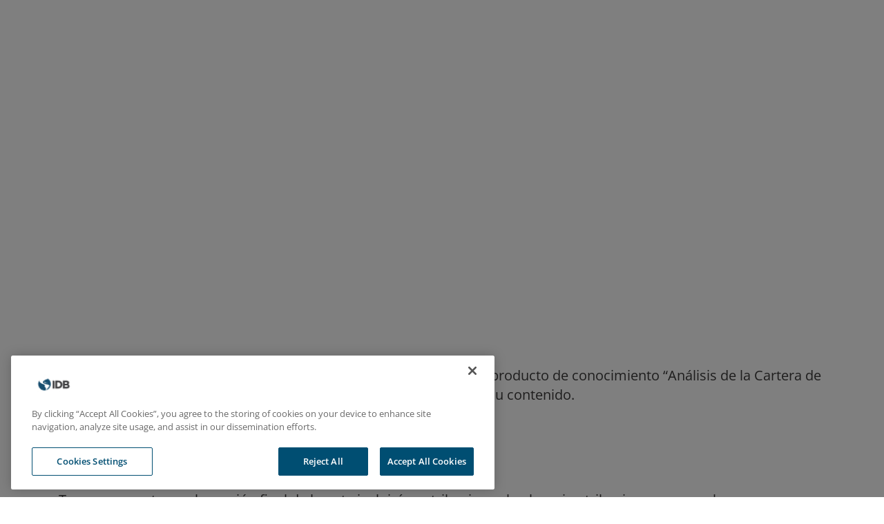

--- FILE ---
content_type: text/html; charset=UTF-8
request_url: https://mici.iadb.org/es/news/mici-abre-periodo-para-comentarios-sobre-producto-de-conocimiento-queremos-escuchar-de-ustedes
body_size: 31327
content:
<!DOCTYPE html>
<html lang="es" dir="ltr" prefix="og: https://ogp.me/ns#">
  <head>
    <meta charset="utf-8" />
<meta name="description" content="Como parte del Programa MICI Reflexiones, MICI lanzó su primer producto de conocimiento “Análisis de la Cartera de Solicitudes 2010-2017” y busca recibir retroalimentación basado en su contenido." />
<link rel="canonical" href="https://mici.iadb.org/es/news/mici-abre-periodo-para-comentarios-sobre-producto-de-conocimiento-queremos-escuchar-de-ustedes" />
<meta name="Generator" content="Drupal 10 (https://www.drupal.org)" />
<meta name="MobileOptimized" content="width" />
<meta name="HandheldFriendly" content="true" />
<meta name="viewport" content="width=device-width, initial-scale=1.0" />
<script type="text/javascript" src="https://cdn.cookielaw.org/consent/c50482e3-f10f-4d20-b0da-f6e7481b670a/OtAutoBlock.js"></script>
<script src="https://cdn.cookielaw.org/scripttemplates/otSDKStub.js" type="text/javascript" charset="UTF-8" data-domain-script="c50482e3-f10f-4d20-b0da-f6e7481b670a"></script>
<script type="text/javascript">

function OptanonWrapper() { }

</script>
<script></script>
<link rel="icon" href="/themes/custom/mici/favicon.ico" type="image/vnd.microsoft.icon" />
<link rel="alternate" hreflang="en" href="https://mici.iadb.org/en/news/mici-opens-period-comments-knowledge-product-we-want-hear-you" />
<link rel="alternate" hreflang="es" href="https://mici.iadb.org/es/news/mici-abre-periodo-para-comentarios-sobre-producto-de-conocimiento-queremos-escuchar-de-ustedes" />
<link rel="alternate" hreflang="pt-br" href="https://mici.iadb.org/pt/news/mici-abre-periodo-para-comentarios-sobre-produto-de-conhecimento-queremos-ouvir-de-voce" />

    <!-- Google Tag Manager -->
    <script>(function(w,d,s,l,i){w[l]=w[l]||[];w[l].push({'gtm.start':
          new Date().getTime(),event:'gtm.js'});var f=d.getElementsByTagName(s)[0],
        j=d.createElement(s),dl=l!='dataLayer'?'&l='+l:'';j.async=true;j.src=
        'https://www.googletagmanager.com/gtm.js?id='+i+dl;f.parentNode.insertBefore(j,f);
      })(window,document,'script','dataLayer','GTM-NP54CJZQ');</script>
    <!-- End Google Tag Manager -->
    <title>MICI abre periodo para comentarios sobre producto de conocimiento. ¡Queremos escuchar de Ustedes! | MICI</title>
    <link rel="stylesheet" media="all" href="/sites/default/files/css/css_ZJwk_B4EIy6v2ij2naKefL8b1Wkko0vaRL8rjdYZx6M.css?delta=0&amp;language=es&amp;theme=mici&amp;include=eJw1jVsOwjAMBC_kkCOhreNGQU5cZamgnJ5Hxd_MaKVVB3nkBTTRk7uRqEbRmJbL3Df4BTc8zzBidnh7mThGvZYZW4nHyF9Lf0vrZyW9acvVY4EnJYUH79Z_Z2_wcC40" />
<link rel="stylesheet" media="all" href="/sites/default/files/css/css_j9RwGahu2KjqJMbZhgT3z7e_5IFpLB8SDt1ZQTokJik.css?delta=1&amp;language=es&amp;theme=mici&amp;include=eJw1jVsOwjAMBC_kkCOhreNGQU5cZamgnJ5Hxd_MaKVVB3nkBTTRk7uRqEbRmJbL3Df4BTc8zzBidnh7mThGvZYZW4nHyF9Lf0vrZyW9acvVY4EnJYUH79Z_Z2_wcC40" />
<link rel="stylesheet" media="all" href="https://use.fontawesome.com/releases/v5.8.2/css/all.css" />
<link rel="stylesheet" media="all" href="https://cdn.jsdelivr.net/npm/bootstrap-icons@1.8.2/font/bootstrap-icons.css" />
<link rel="stylesheet" media="all" href="/sites/default/files/css/css_4P3JjNmK5_G7DtTPQGAzyeO4UIhH9SllFX8TYTTBvkg.css?delta=4&amp;language=es&amp;theme=mici&amp;include=eJw1jVsOwjAMBC_kkCOhreNGQU5cZamgnJ5Hxd_MaKVVB3nkBTTRk7uRqEbRmJbL3Df4BTc8zzBidnh7mThGvZYZW4nHyF9Lf0vrZyW9acvVY4EnJYUH79Z_Z2_wcC40" />

    <!-- Google Tag Manager -->
    <script>
      (function(w,d,s,l,i){w[l]=w[l]||[];w[l].push({'gtm.start':new Date().getTime(),event:'gtm.js'});var f=d.getElementsByTagName(s)[0];var j=d.createElement(s);var dl=l!='dataLayer'?'&l='+l:'';j.src='https://www.googletagmanager.com/gtm.js?id='+i+dl+'';j.async=true;f.parentNode.insertBefore(j,f);})(window,document,'script','dataLayer','GTM-M4DCMK4');
    </script>
    <!-- End Google Tag Manager -->
    
  </head>
  <body class="path-node page-node-type-mici-news lang-es other">
        <a href="#main-content" class="visually-hidden focusable skip-link">
      Pasar al contenido principal
    </a>
    <!-- Google Tag Manager (noscript) -->
    <noscript>
        <iframe src="https://www.googletagmanager.com/ns.html?id=GTM-NP54CJZQ" height="0" width="0" style="display:none;visibility:hidden"></iframe>
    </noscript>
    <!-- End Google Tag Manager (noscript) -->
    <!-- Google Tag Manager (noscript) -->
    <noscript>
        <iframe src="https://www.googletagmanager.com/ns.html?id=GTM-M4DCMK4" height="0" width="0" style="display:none;visibility:hidden"></iframe>
    </noscript>
    <!-- End Google Tag Manager (noscript) -->
    
      <div class="dialog-off-canvas-main-canvas" data-off-canvas-main-canvas>
    
  <div class="highlighted">
    <aside class="container layout-container section clearfix" role="complementary">
        <div class="region region-highlighted">
    <div data-drupal-messages-fallback class="hidden"></div>

  </div>

    </aside>
  </div>



<div id="page-wrapper" class="page-wrapper">
  <div id="page">

          <header id="header" class="site-header" data-drupal-selector="site-header" role="banner">

                <div class="site-header__fixable" data-drupal-selector="site-header-fixable">

                    <div id="site-header__inner" class="site-header__inner" data-drupal-selector="site-header-inner">
            <div class="container site-header__inner__container">

              <div class="container-region-header">
                  <div class="region region-header">
    <div id="block-mici-languagedropdownswitcherinterfacetext" class="block block-lang-dropdown block-language-dropdown-blocklanguage-interface">
  
    
      <form class="lang-dropdown-form lang_dropdown_form clearfix language_interface" id="lang_dropdown_form_lang-dropdown-form" data-drupal-selector="lang-dropdown-form-2" action="/es/news/mici-abre-periodo-para-comentarios-sobre-producto-de-conocimiento-queremos-escuchar-de-ustedes" method="post" accept-charset="UTF-8">
  <div class="js-form-item form-item js-form-type-select form-type-select js-form-item-lang-dropdown-select form-item-lang-dropdown-select form-no-label">
      <label for="edit-lang-dropdown-select" class="visually-hidden">Seleccione su idioma</label>
        <select style="width:165px" class="lang-dropdown-select-element form-select" data-lang-dropdown-id="lang-dropdown-form" data-drupal-selector="edit-lang-dropdown-select" id="edit-lang-dropdown-select" name="lang_dropdown_select"><option value="en">English</option><option value="es" selected="selected">Español</option><option value="pt-br">Portuguese</option></select>
        </div>
<input data-drupal-selector="edit-en" type="hidden" name="en" value="/en/news/mici-opens-period-comments-knowledge-product-we-want-hear-you" />
<input data-drupal-selector="edit-es" type="hidden" name="es" value="/es/news/mici-abre-periodo-para-comentarios-sobre-producto-de-conocimiento-queremos-escuchar-de-ustedes" />
<input data-drupal-selector="edit-pt-br" type="hidden" name="pt-br" value="/pt/news/mici-abre-periodo-para-comentarios-sobre-produto-de-conhecimento-queremos-ouvir-de-voce" />
<noscript><div><input data-drupal-selector="edit-submit" type="submit" id="edit-submit" name="op" value="Ir" class="button js-form-submit form-submit" />
</div></noscript><input autocomplete="off" data-drupal-selector="form-bbpeuqzakitymefrfz6tkxpcd-mvrrzdheypulbwuzg" type="hidden" name="form_build_id" value="form-bbpEuQZAkiTymeFRfZ6TKxPCD_MvrrZDHEYpuLBWUzg" />
<input data-drupal-selector="edit-lang-dropdown-form" type="hidden" name="form_id" value="lang_dropdown_form" />

</form>

  </div>
<div id="block-mici-logo" class="block block-block-content block-block-contentc473f83c-e7d5-4d49-9c21-e68d8dff73b8">
  
    
      
                        <div class="clearfix text-formatted field field--name-body field--type-text-with-summary field--label-hidden field__item"><svg width="120" height="50" viewBox="0 0 120 50" fill="none" xmlns:xlink="http://www.w3.org/1999/xlink">
<g clip-path="url(#clip0_1796_3829)">
<rect y="-1" width="120" height="51.1945" fill="url(#pattern0)" />
</g>
<defs>
<pattern id="pattern0" patternContentUnits="objectBoundingBox" width="1" height="1">
<use xlink:href="#image0_1796_3829" transform="scale(0.00159744 0.0037594)" />
</pattern>
<clipPath id="clip0_1796_3829">
<rect width="120" height="50" fill="white" />
</clipPath>
<image id="image0_1796_3829" width="626" height="266" xlink:href="[data-uri]" />
</defs>
</svg></div>
            
  </div>

  </div>

                <button type="button" id="navbar_toggle">
                  <span class="icon-bar"></span>
                  <span class="icon-bar"></span>
                  <span class="icon-bar"></span>
                </button>
               <i id="close_main_menu" class="fa fa-window-close" aria-hidden="true"></i>
              </div>

                              <div id="header-nav" class="header-nav" data-drupal-selector="header-nav">
                    <div class="region region-primary-menu">
    <nav role="navigation" aria-labelledby="block-mici-micimainmenu-menu" id="block-mici-micimainmenu" class="block block-menu navigation menu--mici-main-menu">
            
  <h2 class="visually-hidden" id="block-mici-micimainmenu-menu">Mici Main Menu</h2>
  

        
              <ul class="menu">
                    <li class="menu-item">
        <a href="/es" data-drupal-link-system-path="&lt;front&gt;">Inicio</a>
              </li>
                <li class="menu-item menu-item--expanded">
        <span>Sobre el MICI</span>
                                <ul class="menu">
                    <li class="menu-item">
        <a href="/es/que-es-el-mici" data-drupal-link-system-path="node/37">Qué es el MICI</a>
              </li>
                <li class="menu-item">
        <a href="/es/como-podemos-ayudar" data-drupal-link-system-path="node/62">Cómo podemos ayudar</a>
              </li>
                <li class="menu-item">
        <a href="/es/el-equipo-mici" data-drupal-link-system-path="node/95">Nuestra estructura</a>
              </li>
                <li class="menu-item">
        <a href="/es/nuestro-equipo" data-drupal-link-system-path="node/864">Nuestro equipo</a>
              </li>
                <li class="menu-item">
        <a href="/es/nuestros-socios" data-drupal-link-system-path="node/743">Nuestros socios</a>
              </li>
                <li class="menu-item">
        <a href="/es/grupo-consultivo-externo" data-drupal-link-system-path="node/746">Grupo Consultivo Externo</a>
              </li>
        </ul>
  
              </li>
                <li class="menu-item menu-item--expanded">
        <span>Proceso</span>
                                <ul class="menu">
                    <li class="menu-item menu-item--expanded">
        <a href="/es/las-etapas-de-un-reclamo" data-drupal-link-system-path="node/105">Las etapas de un reclamo</a>
                                <ul class="menu">
                    <li class="menu-item">
        <a href="/es/consultation-phase" data-drupal-link-system-path="node/4771">Fase de Consulta</a>
              </li>
                <li class="menu-item">
        <a href="/es/compliance-review-phase" data-drupal-link-system-path="node/4815">Fase de Verificación de la Observancia</a>
              </li>
        </ul>
  
              </li>
                <li class="menu-item">
        <a href="/es/guia-para-presentar-un-reclamo" data-drupal-link-system-path="node/3382">Guia para reclamantes</a>
              </li>
                <li class="menu-item">
        <a href="/es/nuestra-politica-sobre-represalias" data-drupal-link-system-path="node/664">Nuestra política sobre represalias</a>
              </li>
                <li class="menu-item">
        <a href="/es/cinco-preguntas-clave-sobre-los-reclamos" data-drupal-link-system-path="node/666">Cinco preguntas clave</a>
              </li>
                <li class="menu-item">
        <a href="/es/presentar-un-reclamo" data-drupal-link-system-path="node/665">Presentar un reclamo</a>
              </li>
        </ul>
  
              </li>
                <li class="menu-item menu-item--expanded">
        <span>Casos</span>
                                <ul class="menu">
                    <li class="menu-item">
        <a href="/es/cases" data-drupal-link-system-path="node/655">Portal de casos</a>
              </li>
                <li class="menu-item">
        <a href="/es/cases/documents" title="Seleccionar y descargar documentos de casos MICI" data-drupal-link-system-path="node/4741">Documentos de casos</a>
              </li>
                <li class="menu-item">
        <a href="/es/cases/opendata" data-drupal-link-system-path="node/711">Open data</a>
              </li>
        </ul>
  
              </li>
                <li class="menu-item">
        <a href="/es/publications" data-drupal-link-system-path="node/667">Publicaciones</a>
              </li>
                <li class="menu-item">
        <a href="/es/news" data-drupal-link-system-path="node/668">Noticias</a>
              </li>
                <li class="menu-item">
        <a href="/es/contactenos" data-drupal-link-system-path="node/669">Contacto</a>
              </li>
        </ul>
  


  </nav>

  </div>

                  
                </div>
                          </div>
          </div>
        </div>
      </header>
    
    <div id="main-wrapper" class="layout-main-wrapper container-fluid px-0 clearfix">
      <div id="main" class="layout-main">
        <div class="main-content">
          <a id="main-content" tabindex="-1"></a>
          
          <div class="main-content__container container">
            
                          <main role="main">
                
                  <div class="region region-content">
    <div id="block-mici-breadcrumbs-2" class="block block-system block-system-breadcrumb-block">
  
    
        <nav class="breadcrumb" role="navigation" aria-labelledby="system-breadcrumb">
    <h2 id="system-breadcrumb" class="visually-hidden">Ruta de navegación</h2>
    <ol>
          <li>
                  <a href="/es">Inicio</a>
              </li>
          <li>
                  <a href="/es/news">Noticias</a>
              </li>
          <li>
                  MICI abre periodo para comentarios sobre producto de conocimiento. ¡Queremos escuchar de Ustedes!
              </li>
        </ol>
  </nav>

  </div>
<div id="block-mici-content" class="block block-system block-system-main-block">
  
    
      





<div  data-history-node-id="4605">
	<article >
		<div class='node__content'>
			<div class="mici_banner">
				<div class="background-content"  data-history-node-id="4605">
					<background-component bgwidth='100%' bgheight=100% backgroundcolor='#1E3964'></background-component>
				</div>
				<div class="banner-content">
					<div class="news-card-content">
						<article  data-history-node-id="4605">
							<div class='node__content'>
								<div  class="mici_card row-reverse">
									<div class="card-content col">
										<news-inner-card-component  id="node-banner-card-4605"  section="news"  authors=""  title="MICI abre periodo para comentarios sobre producto de conocimiento. ¡Queremos escuchar de Ustedes!"  description="Como parte del Programa MICI Reflexiones, MICI lanzó su primer producto de conocimiento “Análisis de la Cartera de Solicitudes 2010-2017” y busca recibir retroalimentación basado en su contenido. 
"  reading="40 sec of reading"  date="04 Dec 2018"  showAsBackground=""  language="es" ></news-inner-card-component>
									</div>
								</div>
							</div>
						</article>
					</div>
				</div>
			</div>
			<div class="mici_content">
				<article  data-history-node-id="4605">
					<div class='node__content mici-container'>
						<div class='mici_card  column-reverse'>
							<div class="card-content col">
								<content-section-news-component  id="node-card-4605"  description="&lt;CENTER&gt;&lt;!-- &lt;IMG title=&quot;Missing media item.&quot; alt=&quot;Missing media item.&quot; src=&quot;about:/core/modules/media/images/icons/no-thumbnail.png&quot; width=180 height=180&gt; --&gt;&lt;/CENTER&gt;
&lt;P&gt;Como parte del &lt;B&gt;Programa MICI Reflexiones&lt;/B&gt;, MICI lanzó su primer producto de conocimiento “Análisis de la Cartera de Solicitudes 2010-2017” y busca recibir retroalimentación basado en su contenido.&lt;/P&gt;
&lt;P&gt;Las siguientes preguntas pueden servir de guía: &lt;/P&gt;
&lt;UL&gt;
&lt;LI&gt;&lt;I&gt;Después de revisar su contenido, ¿le proporciona información relevante para su trabajo?&lt;/I&gt;&lt;/LI&gt;
&lt;LI&gt;&lt;I&gt;¿Puede pensar en otro tipo de información que le sea útil?&lt;/I&gt;&lt;/LI&gt;&lt;/UL&gt;
&lt;P&gt;Tenga en cuenta que la versión final de la nota incluirá contribuciones hechas sin atribuciones personales.&lt;/P&gt;
&lt;P&gt;Queremos saber de Usted para enriquecer nuestros productos y garantizar que se conviertan en una herramienta útil, así que no dude en enviarnos sus comentarios.&lt;/P&gt;
&lt;P&gt;&lt;I&gt;Los comentarios y retroalimentación se aceptarán por escrito a través de &lt;/I&gt;Accessmici@iadb.org&lt;I&gt; hasta el 15 de diciembre de 2018.&lt;/I&gt;&lt;/P&gt;
&lt;P&gt;Descárguela aquí en &lt;B&gt;&lt;A href=&quot;https://idbg.sharepoint.com/teams/ez-MICI/knl/Plan%20de%20Aprendizaje%202018/2018/MICI%202010-2017_Analisis%20de%20la%20Cartera%20de%20Solicitudes_SPA_FINAL_WEB.pdf&quot;&gt;ESPAÑOL&lt;/A&gt;&lt;/B&gt;&lt;B&gt; &lt;/B&gt;o &lt;B&gt;&lt;A href=&quot;https://idbg.sharepoint.com/teams/ez-MICI/knl/Plan%20de%20Aprendizaje%202018/2018/MICI%202010-2017_Analysis%20of%20the%20Complaint%20Portfolio_ENG_FINAL_WEB.pdf&quot;&gt;INGLÉS&lt;/A&gt;&lt;/B&gt;.&lt;/P&gt;"  descriptionSize="lg" ></content-section-news-component>
							</div>
													</div>
											</div>
				</article>
				<article></div>
			</div>
		</article>
	</div>

  </div>

  </div>

              </main>
                        
          </div>
        </div>
      </div>
    </div>

    <footer class="site-footer footer-ppal" id="idb_footer">
      <div class="container">
        <!--TODO: FIX THIS PATHING -->
        <div class="footer-grey">
            <div class="region region-footer">
    <div id="block-mici-micimainfooter" class="block block-block-content block-block-contentac4e90a6-be4b-4f77-86cb-e2d858ba3905">
  
    
      
                        <div class="clearfix text-formatted field field--name-body field--type-text-with-summary field--label-hidden field__item"><section class="footer container-fluid"><div class="row"><div class="col-12"><div class="image_container"><img src="/sites/default/files/2025-04/logo_mici_es_big.png" data-entity-uuid="8491e962-ef01-4dbb-8895-ea85aff96020" data-entity-type="file" alt="flagg" width="190" height="98" loading="lazy"></div></div><div class="col-12 col-lg-6 mt-4"><div class="text_container"><p class="footer-description">El MICI, como oficina de rendición de cuentas del Grupo BID, reporta directamente al Directorio Ejecutivo, que representa a los 48 países miembros. El MICI es independiente de la gerencia y de los equipos de proyecto de las tres instituciones que conforman el Grupo BID.</p></div><div class="logos_container"><a href="https://iadb.org/" target="_blank"><svg width="65" height="25" viewBox="0 0 65 25" xmlns:xlink="http://www.w3.org/1999/xlink">
            <g mask="url(#b)" fill="#FFF">
              <path class="st0" d="M41.1,11.9c1.2-0.8,1.7-1.9,1.7-3.3v0c0-1.1-0.4-2-1.1-2.8c-0.9-0.9-2.4-1.4-4.2-1.4H30v16h7.6
            c3.8,0,6-1.6,6-4.5v0C43.7,13.9,42.9,12.7,41.1,11.9z M37.7,16.8h-3.8v-2.9h3.7c1.5,0,2.3,0.5,2.3,1.4v0
            C39.8,16.3,39.1,16.8,37.7,16.8L37.7,16.8z M33.9,10.5V7.7H37c0.9,0,2,0.2,2,1.4v0c0,0.9-0.7,1.4-2.2,1.4H33.9z M56.5,4.3h-6.3
            l0,16l6.3,0c2.4,0,4.6-0.8,6.1-2.3c1.5-1.5,2.4-3.5,2.4-5.7v0C65,7.6,61.4,4.3,56.5,4.3 M60.9,12.3L60.9,12.3
            c0,2.7-1.8,4.4-4.4,4.4h-2.4V7.8h2.4C59.2,7.8,60.9,9.6,60.9,12.3" />
              <path class="st1" d="M46.7,4.2c1.1,0,2,0.9,1.9,2v14.1h-3.9v-16L46.7,4.2L46.7,4.2z" />
              <path class="st0" d="M13.8,14.7c-2.1,3.3,4.6,3.4,1.5,9.6c-0.1,0-0.2,0-0.3,0c-7.1,1-13.8-3.9-14.8-11.1C-0.3,10.1,0.5,6.7,2.3,4
            C2,11.6,15.7,11.6,13.8,14.7 M16.7,24c0.7-1.3,2.2-3.2,5.5-7.1c4.9-5.8-9.6-3.8-12.1-8.2C8,5.1,15.7,2.5,20.3,0.5
            c3.1,2.1,5.2,5.3,5.7,9C27,16.1,22.9,22.2,16.7,24 M12.4,7.5C11.9,7.8,12.8,8.9,15,9C17.3,9,14.4,6.5,12.4,7.5 M17.3,8.7
            c-1.7-0.5-0.6,0.8,0.2,0.9C18.4,9.7,18.5,9.1,17.3,8.7 M19.1,10c-0.6,0-0.7,0.3,0.2,0.5C20.5,10.8,19.7,10.1,19.1,10" />
            </g></svg></a><a href="https://idbinvest.org/" target="_blank"><svg width="140" height="24" viewBox="0 0 140 24" xmlns:xlink="http://www.w3.org/1999/xlink">
            <g fill="#FFF" fill-rule="evenodd">
              <path class="st0" d="M137.6,17c-0.6,0-1.3-0.3-1.3-1.6V10h3.1V7.4h-3.1V4.5h-3.1v11.4c0,1.2,0.3,2.1,1,2.7c0.7,0.6,1.6,0.9,2.7,0.9
            c0.6,0,1.1-0.1,1.6-0.2c0.5-0.1,0.9-0.3,1.4-0.5l-0.6-2.2C138.6,16.8,138.1,17,137.6,17 M130.4,10.7l1.2-2.4
            c-0.7-0.4-1.4-0.8-2.2-1c-0.8-0.2-1.6-0.4-2.5-0.4c-1.4,0-2.5,0.3-3.4,1c-0.9,0.7-1.3,1.6-1.3,2.8c0,0.8,0.2,1.4,0.6,1.9
            c0.4,0.5,0.9,0.9,1.4,1.1c0.5,0.2,1.2,0.5,2.1,0.7c0.8,0.2,1.4,0.4,1.7,0.6c0.4,0.2,0.5,0.5,0.5,0.8c0,0.3-0.2,0.6-0.4,0.7
            c-0.3,0.2-0.7,0.2-1.1,0.2c-0.7,0-1.4-0.1-2.2-0.4c-0.7-0.3-1.4-0.6-2.1-1.1l-1.1,2.3c0.7,0.5,1.5,1,2.4,1.3
            c0.9,0.3,1.9,0.4,2.9,0.4c1.4,0,2.6-0.3,3.5-1c0.9-0.7,1.4-1.6,1.4-2.8c0-0.8-0.2-1.4-0.6-1.9c-0.4-0.5-0.9-0.9-1.4-1.1
            c-0.6-0.2-1.3-0.5-2.1-0.8c-0.8-0.2-1.3-0.4-1.7-0.6c-0.4-0.2-0.5-0.4-0.5-0.8c0-0.3,0.1-0.5,0.4-0.7c0.6-0.3,1.6-0.3,2.8,0.1
            C129,10,129.7,10.3,130.4,10.7" />
              <path class="st1" d="M111.8,14.7l0-0.2h8.9c0.1-0.4,0.1-0.8,0.1-1.2c0-3.4-2.8-6.2-6.1-6.2c-3.4,0-6.1,2.8-6.1,6.2s2.8,6.2,6.1,6.2
            c2.1,0,4.1-1.1,5.2-2.9l-3.1-0.7c-0.5,0.7-1.3,1.1-2.2,1.1C113.2,17,112.1,16,111.8,14.7z M111.9,11.9c0.2-1.3,1.4-2.3,2.8-2.3
            c1.4,0,2.5,1,2.8,2.3l0,0.2h-5.6C111.9,12.2,111.9,11.9,111.9,11.9z" />
              <path class="st0" d="M105.5,7.2l-2.6,7.7l-2.6-7.7h-3.1l4.1,12.2h3.3l4.1-12.2L105.5,7.2z M92.4,7.2c-1.9,0-3.3,0.8-4.1,2.2
            L87.9,10V7.3h-3.2v12h3.2v-5.9c0-1,0.3-1.8,0.8-2.4c0.5-0.6,1.3-1,2.2-1c0.8,0,1.5,0.2,1.9,0.7c0.5,0.5,0.7,1.2,0.7,2v6.6h3.2v-7.6
            c0-1.4-0.4-2.5-1.2-3.3C94.8,7.6,93.7,7.2,92.4,7.2 M79.3,19.3h3.1V3.6h-3.1V19.3z M71.4,19.4h0.3V3.6h-0.3V19.4z" />
              <path class="st1" d="M41.1,11.4c1.2-0.8,1.7-1.9,1.7-3.3v0c0-1.1-0.4-2-1.1-2.8c-0.9-0.9-2.4-1.4-4.2-1.4H30v16h7.6
            c3.8,0,6-1.6,6-4.5v0C43.7,13.4,42.9,12.2,41.1,11.4z M37.6,16.3h-3.8v-2.9h3.7c1.5,0,2.3,0.5,2.3,1.4v0
            C39.8,15.8,39.1,16.3,37.6,16.3L37.6,16.3z M33.8,10.1V7.3h3.1c0.9,0,2,0.2,2,1.4v0c0,0.9-0.7,1.4-2.2,1.4H33.8z M56.5,3.8h-6.3
            l0,16l6.3,0c2.4,0,4.6-0.8,6.1-2.3C64.1,16,65,14,65,11.8v0C65,7.1,61.4,3.8,56.5,3.8 M60.9,11.8L60.9,11.8c0,2.7-1.8,4.4-4.4,4.4
            h-2.4V7.4h2.4C59.1,7.4,60.9,9.2,60.9,11.8" />
              <path class="st0" d="M46.7,3.8c1.1,0,2,0.9,1.9,2v14.1h-3.9v-16L46.7,3.8L46.7,3.8z" />
              <path class="st1" d="M13.7,14.2c-2.1,3.3,4.6,3.4,1.5,9.6c-0.1,0-0.2,0-0.3,0C7.8,25,1.2,20,0.1,12.9c-0.5-3.3,0.3-6.6,2.1-9.3
            C2,11.1,15.7,11.1,13.7,14.2 M16.7,23.6c0.7-1.3,2.2-3.2,5.5-7.1c4.9-5.8-9.6-3.8-12.1-8.2C8,4.6,15.6,2,20.3,0
            c3.1,2.1,5.2,5.3,5.7,9C27,15.6,22.9,21.8,16.7,23.6 M12.3,7c-0.5,0.3,0.4,1.4,2.6,1.5C17.2,8.6,14.3,6,12.3,7 M17.3,8.3
            c-1.7-0.5-0.6,0.8,0.2,0.9C18.3,9.2,18.5,8.6,17.3,8.3 M19.1,9.6c-0.6,0-0.7,0.3,0.2,0.5C20.4,10.3,19.6,9.6,19.1,9.6" />
            </g></svg></a><a href="https://bidlab.org/" target="_blank"><svg width="120" height="24" viewBox="0 0 120 24" xmlns:xlink="http://www.w3.org/1999/xlink">
            <g fill="#FFF" fill-rule="evenodd">
              <path class="st0" d="M82.9,3.8c0,0.1,0,0.3,0,0.3c0,0.2-0.2,0.1-0.2-0.2c0-0.2-0.1-0.2-0.5-0.3c-0.5,0-0.5,0-0.5,0.2
            c0,0.1-0.1,0.6-0.1,1.1c0,0.5,0,1.3,0,1.8c0,0.6,0,1,0.1,1s0.1,0,0,0.1c0,0.1,0,0.1,0.1,0.2c0.1,0.1,0.1,0.3,0.2,3.1
            c0,2.9,0.1,3.7,0.2,3.4c0-0.1,0.1-0.1,0.1,0c0,0.2-0.3,0.5-0.4,0.3c0,0-0.1-0.1-0.1,0c-0.1,0-0.1,0,0-0.1c0.1-0.2,0.2-2.6,0.1-2.7
            c-0.1-0.3-0.1,0.1-0.1,1.2c0,1.3-0.1,1.6-0.2,0.4c-0.1-0.6-0.1-0.5-0.1,0.5c0,0.6,0,1.2,0.1,1.3c0.1,0.1,0,0.1,0,0.1
            c-0.1,0-0.1,0.1-0.1,0.3c0,0.1,0.1,0.5,0.1,0.7c0,0.2,0.1,0.5,0.1,0.6c0.1,0.1,0.1,0.1,0.1-0.1c0-0.1,0-0.3,0-0.5l0.1-0.2l0.1,0.2
            c0.1,0.3,0.1,0.7,0,0.8c-0.1,0.1-0.1,0.1-0.1,0c0-0.1,0-0.1-0.1-0.1c-0.1,0,0,0.4,0.1,0.4c0,0,0.1,0.2,0.1,0.4l0,0.3L81.7,18
            c0-0.2-0.1-0.3-0.1-0.1c0,0.1,0,0.2-0.1,0.1c0-0.1-0.2-0.2-0.2-0.1c0,0.1,0.3,0.7,0.4,0.7c0.1,0,0,0.1-0.1,0.2
            c-0.1,0.1-0.1,0.1-0.2,0.1c0-0.1-0.1,0-0.1,0.1c0,0.1,0.1,0.3,0.1,0.3c0.1,0,0.1,0.1,0.1,0.1c-0.1,0-0.1,0.1,0,0.4
            c0.1,0.5,0.2,0.7,0.2,0.4v-0.2l0.8,0c0.5,0,0.8,0,0.9-0.1c0,0,0.1-0.1,0.1,0c0.2,0.1,0.3-0.1,0.3-0.3l0-0.2l-0.1,0.2
            c0,0.1-0.1,0.2-0.2,0.2c-0.1,0-0.2-0.1-0.1-0.2c0.1-0.1,0.1-1.5,0-1.8c-0.1-0.2,0-0.3,0.1-0.2c0.1,0,0.1,0,0.1-0.1
            c0-0.1,0-0.1,0.1-0.1c0.1,0,0.1-0.1,0.1-0.3c0-0.2,0-0.3,0-0.3c0,0,0.1-0.1,0-0.2s-0.1-0.2-0.1-0.2c-0.1,0-0.1-0.1-0.2-0.5
            c-0.1-0.2-0.1-1,0-1.1c0-0.1,0-0.3,0-0.5c0-0.4,0-0.4,0.1-0.3c0.2,0.2,0.3,0.2,0.3-0.1c0-0.1,0-0.2-0.1-0.2c-0.1,0,0-0.6,0.1-1.2
            c0-0.1,0-0.2-0.1-0.3c-0.1-0.1-0.1-0.7-0.2-2.1c-0.1-2.1-0.1-2.3-0.2-2.3c0,0-0.1,0.2,0,0.6c0,0.3,0.1,1.2,0.1,2
            c0,1.1,0,1.4-0.1,1.4c-0.1,0.1-0.2,1,0,1c0.1,0,0.1-0.1,0.1-0.5c0-0.3,0-0.4,0-0.4c0.1,0.1,0,1.1-0.1,1.1c-0.1,0-0.1,0.1-0.1,0.1
            c0,0.1,0,0.1,0.1,0.1c0.1,0,0.1,0,0.1,0.1c0,0.1,0,0.1-0.1,0.1c-0.1-0.1-0.1,0.5-0.1,1.5c0,0.3,0,0.3-0.1,0.2
            c0-0.1-0.1-0.8-0.1-1.5v-1.4l-0.2-0.2c-0.2-0.2-0.2-0.2-0.1-0.4c0.1-0.1,0.1-0.6,0.1-1.4c0-0.7,0-1.3,0.1-1.3
            c0-0.1,0.1,0.5,0.1,1.3c0,0.8,0,1.5,0,1.5c0,0,0.1-0.2,0.1-0.5c0-0.3,0-1,0-1.5c0.1-2.2,0.1-4-0.1-3.8c-0.1,0.1-0.1,0.2,0,0.2
            c0,0,0,0.1-0.1,0c-0.1,0-0.1-0.1-0.1-0.2c0-0.1,0-0.2,0-0.2c-0.1,0-0.1-0.1-0.1-0.2c0-0.1,0-0.2,0-0.2c0,0-0.1,0.1-0.1,0.3
            c0,0.2-0.1,0.4-0.2,0.6c-0.2,0.4-0.2,0.3-0.2-0.5c0-0.3,0-0.6-0.1-0.8c-0.1-0.2-0.1-0.2,0-0.3c0.2-0.2,0.3-0.1,0.3,0.1
            c0,0.2,0.2,0.4,0.3,0.2c0-0.1,0.1-0.3,0.1-0.6c0-0.5,0-0.5-0.2-0.5C82.9,3.7,82.9,3.7,82.9,3.8L82.9,3.8z M82.1,4.7
            c0.1,0.3,0.2,0.5,0.3,0.4C82.4,5,82.4,5,82.4,5c0.1,0,0.1,1.7,0,1.8c-0.1,0-0.1,0.1,0,0.1c0.1,0.1,0.1,0.1,0.2,0
            c0.1-0.1,0.1,0,0.1,0.2c0,0.2,0,0.4,0,0.6c0,0.2,0,0.5,0,0.6c0,0.1,0,0.3,0.1,0.4c0.2,0.4,0,3.1-0.2,3c0,0-0.1-0.9-0.1-2
            c0-1.1,0-2-0.1-2s0,0.3,0,0.7c0,0.4,0,1.4-0.1,2.2c-0.1,1.6,0,2.1,0.1,1.9c0.1-0.1,0.1-0.1,0.1,0c0,0.1,0,0.2,0.1,0.3
            c0,0.1,0,0.2-0.1,0.2c-0.1,0-0.1-0.1-0.1-0.2c0-0.1,0-0.1-0.1-0.1c-0.1,0-0.1,0.3-0.1,0.7c0,0.5,0,0.6-0.1,0.6
            c-0.1-0.1-0.1-5.9,0-6.1c0-0.1-0.1-0.2-0.2-0.3c-0.2-0.2-0.3-0.3-0.3-0.7c0-0.3,0-0.5,0.1-0.5c0.1,0,0.1-0.1,0.1-0.2
            c0-0.1,0-0.1,0.1-0.1c0.1,0.1,0.1,0-0.1-0.2c-0.1-0.2-0.2-0.3-0.1-0.7c0-0.3,0-0.5-0.1-0.5c0,0,0-0.1,0-0.2C82,4.3,82,4.3,82.1,4.7
            z M82.3,4.8C82.3,4.9,82.2,4.8,82.3,4.8c-0.1-0.2,0-0.3,0-0.2C82.3,4.7,82.3,4.8,82.3,4.8z M83.3,6.6C83.3,6.6,83.2,6.6,83.3,6.6
            c-0.1-0.2,0-0.3,0-0.2C83.3,6.4,83.3,6.5,83.3,6.6z M83.3,7.3c0,0.1-0.1,0.2-0.1,0.1c-0.1-0.1-0.1-0.1,0-0.2
            C83.2,7,83.3,7,83.3,7.3L83.3,7.3z M83.3,8.4c0,0.1,0,0.1,0,0.1s-0.1-0.1-0.1-0.1c0-0.1,0-0.1,0-0.1C83.3,8.3,83.3,8.4,83.3,8.4z
            M83,12.4c0,0-0.1,0.1-0.1,0.1c-0.1,0-0.1,0-0.1-0.1c0-0.1,0.1-0.1,0.1-0.1C82.9,12.4,83,12.4,83,12.4L83,12.4z M83,13.3
            C83,13.3,82.9,13.4,83,13.3c-0.1,0.1-0.1,0-0.1,0C82.8,13.2,82.8,13.2,83,13.3C82.9,13.2,83,13.2,83,13.3L83,13.3z M82.9,13.7
            c0,0-0.1,0.1-0.2,0c-0.1,0-0.1,0,0,0.2c0.1,0.3,0,0.6-0.1,0.6c0,0-0.1-0.1,0-0.2c0-0.1,0-0.1-0.1-0.1c-0.1,0-0.1,0-0.1-0.1
            c0,0,0-0.1,0.1,0c0.1,0,0.1-0.1,0.1-0.4v-0.4l0.2,0.2C82.9,13.5,83,13.6,82.9,13.7z M83.1,14.7C83,14.7,83,14.8,83.1,14.7
            C83,14.7,83,14.7,83.1,14.7C83.1,14.5,83.1,14.5,83.1,14.7L83.1,14.7z M83,15.1c0,0.2,0,0.2-0.2-0.1c-0.1-0.2-0.1-0.2,0-0.1
            C83,14.9,83,15,83,15.1L83,15.1z M82.8,15.6c0.1,0.6,0.1,1.4-0.1,1.5c-0.2,0.1-0.2,0-0.2-0.7c0-0.4,0-0.7,0-0.7c0,0,0-0.1,0-0.2
            c0.1-0.1,0.1-0.1,0-0.1c-0.1,0-0.1-0.2,0-0.3C82.6,14.9,82.6,15,82.8,15.6L82.8,15.6z M82,15.7c0,0.3,0,0.4-0.2,0.4
            c-0.2,0-0.2,0-0.1-0.3c0-0.4,0.1-0.5,0.3-0.5C82,15.3,82,15.5,82,15.7z M81.6,16C81.6,16.1,81.6,16.1,81.6,16c-0.1-0.1,0-0.2,0-0.2
            C81.7,15.9,81.7,16,81.6,16z M82.4,16.3C82.3,16.4,82.3,16.3,82.4,16.3c-0.1-0.1,0-0.2,0-0.2C82.4,16.2,82.4,16.2,82.4,16.3
            L82.4,16.3z M82.7,17.8c0,0.2,0,0.3-0.1,0.3c-0.1,0-0.1-0.1-0.1-0.3C82.5,17.4,82.7,17.5,82.7,17.8z M83,18.1c0,0.3,0,0.6,0.1,0.7
            c0,0.1,0,0.1,0,0c-0.1-0.2-0.2-1.2-0.1-1.2C82.9,17.6,83,17.8,83,18.1z M82.4,17.9C82.4,17.9,82.3,18,82.4,17.9
            c-0.1,0.1-0.2,0.1-0.2,0.1C82.2,17.9,82.3,17.9,82.4,17.9C82.3,17.9,82.4,17.9,82.4,17.9L82.4,17.9z M82.3,19.2c0,0,0,0.1,0,0.1
            c0,0-0.1,0-0.1-0.1C82.2,19.1,82.3,19.1,82.3,19.2z" />
              <path class="st1" d="M72.8,11.8v8.1h0.4V3.7h-0.4V11.8z M85.4,3.8c0,0,0,0.1,0,0.1c0,0,0.1,0,0.1-0.1C85.5,3.7,85.5,3.7,85.4,3.8z" />
              <path class="st0" d="M110,4.6c0,0.6,0,0.9-0.1,1.1c-0.1,0.2-0.2,0.3,0,0.3c0.1,0,0.1,0.1,0.1,0.2c0,0.4,0.2,0.1,0.2-0.3
            c0-0.2,0-0.3,0.1-0.3c0,0,0.1,0.4,0.1,1c0,0.6,0,1-0.1,1c0,0-0.1,0-0.1-0.1c0-0.1,0-0.1-0.1,0c-0.1,0.1-0.1,0.1,0,0.2
            c0.1,0.1,0.1,0.2,0.1,0.2c0,0-0.1,0-0.1-0.1c-0.1-0.2-0.2,0.1-0.1,0.4c0,0.1,0,0.3,0,0.4c-0.1,0.3-0.1,1.1,0,1.1c0,0,0.1,0,0,0.1
            c-0.1,0.1-0.1,0.4,0,1c0,0,0,0.3,0,0.5c0,0.2,0,0.5,0,0.6c0.1,0.1,0,0.2-0.1,0.3c-0.1,0.1-0.2,0.8,0,0.8c0.1,0,0.1,0,0.1-0.1
            c0-0.1,0-0.1,0.1-0.1c0,0,0,0.2-0.1,0.4c-0.1,0.2-0.1,0.7-0.1,1.2c0,0.8-0.1,1.4-0.2,1.3c0,0-0.1,0.4-0.1,0.8c0,0.8,0,0.9,0.1,1
            c0.1,0.1,0.1,0.1,0.1,0.1c-0.1,0-0.1,1.8,0,1.8c0.1,0,0.1-0.1,0.1-0.3c0-0.2,0-0.3-0.1-0.2c0,0-0.1,0-0.1,0c0,0,0-0.1,0.1-0.1
            c0.1,0,0.1-0.1,0.1-0.2s0-0.2-0.1-0.2c0,0-0.1-0.1-0.1-0.1c0-0.1,0.1-0.1,0.1-0.1c0.1,0,0.2-0.2,0.1-0.6c0-0.1,0-0.1,0.1-0.1
            c0.1,0,0.1-0.3,0.1-0.8c0-0.6,0-0.8-0.1-0.7c-0.1,0-0.1,0-0.1-0.1c0.1-0.3,0.1-0.9,0.2-2.6c0-1,0.1-1.8,0.1-1.8
            c0.1-0.1,0.1-0.5,0-0.9c-0.1-0.2-0.1-0.3,0-0.3c0.1,0,0.1-0.7,0-0.9c-0.1-0.1-0.1-0.2,0-0.2c0.1-0.1,0.2-0.5,0-0.4
            c-0.1,0-0.1,0,0-0.1c0-0.1,0.1-0.1,0.1-0.2c0-0.1,0-0.2,0.1-0.2c0.1-0.2,0.1-1.4,0-1.4c0,0-0.1-0.1-0.1-0.2c0-0.2,0-0.2,0.1-0.1
            c0.1,0.1,0.1,0.1,0.2-0.2c0.1-0.2,0.1,0,0.1,1.4c-0.1,2,0,3.3,0.1,3.4c0.1,0.1,0.1,2,0,2.1c-0.1,0.1,0,0.1,0,0.1
            c0.1,0,0.1,0,0.1,0.3c0,0.1,0,0.2-0.1,0.3c0,0,0,0.5,0,1.1c0,0.6-0.1,1.1-0.1,1.1c0,0-0.1,0-0.1-0.2c0-0.1,0-0.2-0.1-0.2
            c0,0-0.1,0-0.1,0c0,0,0-0.1,0.1-0.1c0,0,0.1-0.1,0.1-0.1c0-0.1,0-0.1-0.1,0c-0.1,0-0.1,0,0-0.1c0-0.1,0-0.2,0-0.2
            c-0.1,0-0.1,0.6-0.1,2c0,0.7,0,1.4,0,2.1c0,0.2,0,0.2-0.1,0s-0.1-0.1-0.1,0.1c0,0.4,0.1,0.6,0.2,0.6c0.1,0,0.2-0.1,0.2-0.7
            c0.1-0.4,0.1-0.8,0-0.9c0-0.2,0-0.2,0.1-0.2c0.1,0,0.1,0.2,0.1,0.8c0,0.6,0.1,0.8,0.2,0.9c0.1,0.1,0.1,0.1,0.2,0.1
            c0.1-0.1,0.1-0.3,0-0.5c0-0.1,0-0.1,0.1-0.1c0.2,0,0.2-0.5,0-0.7c-0.1-0.1-0.2-0.1-0.2-0.1s0,0-0.1,0c-0.1,0-0.1-0.3-0.1-0.5
            c0-1.2-0.1-1.4-0.1-1.3c-0.1,0.2-0.2,0-0.1-0.3c0-0.2,0.1-0.2,0.1-0.1s0.1,0,0.1-0.2c0-1.4,0.1-2.4,0.2-2.6
            c0.2-0.6,0.3-2.3,0.1-1.9c-0.1,0.3-0.3-1.6-0.2-3.3c0-1.7,0-1.8,0.2-1.8c0.1,0,0.1,0,0.1-0.2c0-0.1-0.1-0.2-0.2-0.3
            c-0.1-0.1-0.1-0.1,0-0.1c0.1,0,0.1-0.1,0.1-0.6c0-0.5,0-0.6,0.1-0.6c0.1,0,0.1,0,0.1,0c0,0,0-0.2,0.1-0.4c0.1-0.3,0.1-0.3-0.1-0.3
            c-0.1,0-0.2,0-0.2,0.1c0,0,0,0,0,0c0,0,0-0.1-0.1-0.1c-0.1,0-0.2,0.1-0.2,0.2c0,0.2-0.4,0.5-0.4,0.5c0,0,0-0.1,0-0.2
            c0.1-0.1,0-0.1-0.1-0.3c-0.1-0.1-0.2-0.2-0.2-0.2C110,3.7,110,4.1,110,4.6L110,4.6z M109.8,16.9c0,0,0,0.1-0.1,0.1
            c0,0-0.1,0-0.1-0.1C109.6,16.8,109.7,16.8,109.8,16.9C109.8,16.8,109.8,16.8,109.8,16.9z M110.8,18C110.7,18,110.7,18,110.8,18
            c-0.1-0.2-0.1-0.3-0.2-0.3c0,0-0.1,0,0-0.1c0,0,0.1,0,0.2,0.1C110.8,17.8,110.9,17.9,110.8,18z M111.4,19
            C111.3,19.1,111.3,19.1,111.4,19c-0.1-0.1,0-0.2,0-0.2C111.4,18.9,111.4,19,111.4,19L111.4,19z" />
              <path class="st1" d="M110.4,3.8C110.4,3.9,110.4,3.9,110.4,3.8c0.1,0.1,0.2,0,0.2,0c0,0,0-0.1-0.1-0.1
            C110.4,3.7,110.4,3.8,110.4,3.8z" />
              <path class="st0" d="M111.6,3.9c0.1,0.1,0.1,0.2,0,0.6c-0.1,0.3-0.1,1-0.1,2c0,0.9,0,1.6,0,1.7l0,2.3c0,1.3,0,2.2-0.1,2.2
            c0,0-0.1,0.1-0.1,0.1c0,0.1,0,0.2-0.1,0.4c-0.1,0.1-0.1,0.3-0.1,0.4c0,0.1,0,0.1-0.1,0c-0.1-0.1-0.1-0.1-0.1,0.1
            c0,0.1,0,0.2,0.1,0.2c0,0,0.1,0.1,0,0.2c-0.1,0.3,0,4,0.1,4.3c0.1,0.1,0.2,0.2,0.2,0.2c0.1,0,0.1,0.1,0.1,0.4
            c0,0.3,0.2,0.9,0.3,0.9c0.1,0,0.1-0.3,0.1-0.8c0-1.1,0-1.1,0.1-1c0.1,0,0.1,0,0.1-0.1c0-0.1,0-0.1-0.1-0.2c0,0,0,0-0.1,0
            c0,0-0.1-0.3-0.1-0.8c0-0.7,0-0.8,0.1-0.8c0.1,0,0.2-0.3,0-0.4c-0.1,0-0.1,0-0.1,0.1c0,0.1,0,0.2-0.1,0.2c-0.1,0-0.1,0-0.1-0.1
            c0-0.1,0.1-0.2,0.1-0.3c0-0.1,0-0.1,0.1-0.1c0.1,0,0.1,0,0.1,0c0-0.1,0-0.1-0.1-0.1c-0.1,0-0.3-2-0.3-2.8c0-0.2,0-1,0-1.7
            c0-0.8,0-1.6,0-1.8l0-0.4l0.3,0.3l0.3,0.3l-0.1,1.2c0,0.7,0,1.2,0,1.2c0.1,0.1,0.2-0.4,0.2-1.2c0-0.4,0-1.2,0-1.8c0-0.6,0-1,0-1
            c0,0,0-0.1,0-0.3c0-0.1,0-0.4,0-0.5c0-0.1,0.1-0.2,0.1-0.2c0.1,0,0.1,0,0-0.1c0-0.1-0.1-0.2-0.1-0.4c0-0.2,0-0.2,0-0.2
            c0.1,0.1,0.1,0,0.2-0.3c0.1-0.2,0.2-0.4,0.2-0.4c0.2,0,0.8-0.7,0.6-0.7c-0.1,0-0.1,0,0-0.1c0-0.1,0.1-0.2,0.2-0.4
            c0.1-0.3,0.1-0.3-0.5-0.4c-0.2,0-0.3,0-0.4,0.2c-0.1,0.3-0.3,0.3-0.2,0c0-0.1,0-0.2-0.1-0.2c-0.1,0-0.1,0.2-0.1,1.3
            c0,0.7,0,1.8,0,2.3c0,0.5,0,0.9,0,1c0,0-0.1,0-0.3-0.1c-0.2-0.1-0.2-0.2-0.2-0.4c0-0.9,0-1.6,0.1-1.5c0.1,0,0-1.6,0-1.8
            c0-0.1,0-0.1,0.1-0.1c0.1,0,0-0.5-0.1-0.6C111.7,3.7,111.5,3.7,111.6,3.9L111.6,3.9z M112,8.6c0,0.1-0.1,0.2-0.1,0.2
            C111.8,8.8,111.8,8.7,112,8.6C112,8.4,112,8.4,112,8.6z M111.7,13.7c0,0-0.1,0.5-0.1,1c0,0.7-0.1,0.9-0.1,1c-0.1,0-0.1,0-0.1-0.2
            c0-0.1,0-0.3,0-0.3c-0.1-0.1-0.1-0.7,0-0.9c0.1-0.1,0.1-0.2,0.1-0.4C111.5,13.7,111.6,13.6,111.7,13.7
            C111.7,13.6,111.7,13.7,111.7,13.7L111.7,13.7z M111.6,16.7c0,0.5,0,0.9-0.1,0.9c0,0-0.1-0.1-0.1-0.3s0-0.2-0.1-0.2
            c-0.1,0-0.1-0.2-0.1-0.5c0-0.4,0-0.6,0.2-0.7c0.1,0,0.1-0.1,0.2-0.1C111.6,15.8,111.6,16.2,111.6,16.7z" />
              <path class="st1" d="M111.4,16.4C111.4,16.5,111.4,16.5,111.4,16.4c0.1,0,0.1-0.1,0.1-0.1C111.4,16.3,111.4,16.3,111.4,16.4z
            M111.4,16.7c0,0-0.1,0.1-0.1,0.2c0,0.1,0,0.1,0.1,0C111.5,16.7,111.5,16.6,111.4,16.7z" />
              <path class="st1" d="M84.9,4.2c0,0.1,0.1,0.2,0.2,0.2C85.3,4.3,85.2,4,85,4C84.9,4,84.9,4,84.9,4.2L84.9,4.2z M114.2,4.5
            c0,0.6,0.1,0.7,0.2,0.1c0-0.5,0-0.6-0.1-0.6C114.2,4,114.2,4.2,114.2,4.5z M98.6,4.4c0,0.1,0,0.1,0,0.1c0,0,0.1-0.1,0.1-0.1
            c0-0.1,0-0.1,0-0.1C98.6,4.2,98.6,4.3,98.6,4.4z" />
              <path class="st1" d="M114.6,4.7c-0.2,0.5-0.2,0.9,0,1.3c0.1,0.2,0.1,0.5,0.1,1.4l0,1.1l-0.2-0.3c-0.2-0.3-0.2-0.3-0.1-0.5
            c0.1-0.1,0.1-0.2,0-0.1c-0.2,0.1-0.2-0.6,0-0.8c0.1-0.1,0.1-0.4,0-0.4c-0.1,0-0.1-0.1-0.1-0.3c0-0.1,0-0.2,0.1-0.4
            c0,0,0-0.1-0.1-0.1c-0.1,0-0.2,0.1-0.2,0.3c0,0.2,0,0.8,0,1.5c0,1,0,1.2,0.1,1.2c0.1,0,0.1,0.1,0.1,0.3c0,0.2,0,0.2,0.1,0.1
            c0.1-0.1,0.1-0.1,0.3,0.1c0.2,0.2,0.2,0.3,0.3,0.8c0,0.7,0.1,1,0.2,0.3c0-0.3,0-0.5,0.1-0.5c0,0,0.1,0,0.1-0.1c0-0.1,0.1,0,0.1,0.1
            c0,0.2,0.3,0.3,0.3,0c0-0.1-0.1-0.2-0.2-0.3c-0.2-0.2-0.2-0.2-0.2-2c0-1.4,0-1.5,0.2-1.8c0.1-0.2,0.2-0.4,0.2-0.4
            c0-0.1,0-0.1,0.1-0.1c0.1,0,0.1,4.8,0.1,6.9c0,1.4,0,1.6,0,3.4c0,0.8,0,1.4,0,1.4c-0.2,0-0.5-0.6-0.5-0.9c0-0.4-0.1-0.6-0.1-0.2
            c0,0.3-0.1,0.4-0.2,0.2c-0.1-0.1-0.1-0.1-0.1,0.1c0,0.1,0,0.2,0,0.4c0,0.1,0,0.2,0.1,0.2c0.1,0.1,0.1,0.3,0.2,0.9
            c0,0.4,0.1,1.1,0.1,1.5c0,0.4,0.1,0.8,0.1,0.8c0,0.1,0,0.1,0.1,0.1s0.1-0.4,0.1-0.9c0-0.5,0-1,0.1-1c0-0.1,0-0.1,0-0.1
            s-0.1-0.1-0.1-0.4l0-0.5l0.3,0.3c0.2,0.3,0.2,0.3,0.2,1c0,0.6,0,0.7,0.1,0.8c0.2,0.1,0.3,0,0.2-0.2c-0.1-0.2-0.1-0.4,0-0.4
            c0.1,0,0.1,0,0.1-0.1c0-0.1,0-0.2-0.1-0.2c0,0-0.1-0.1-0.1-0.2c0-0.2,0-0.2,0.2-0.1c0.3,0.3,0.4,0,0.1-0.5
            c-0.2-0.3-0.2-0.5-0.2-1.2c0-0.5,0-0.9,0-1c0-0.1,0-0.2,0-0.2c0,0-0.1-0.2-0.1-0.4c0-0.2,0-0.4,0.1-0.4c0,0,0.1-0.3,0.1-0.6
            c0-0.4,0.1-0.7,0.1-0.8c0-0.1,0.1-0.2,0-0.3c0-0.1,0-0.1,0-0.1c0.1,0.1,0.1,0.1,0.2-0.1c0.1-0.2,0-0.3-0.1-0.2
            c-0.1,0.1-0.2,0-0.2-0.7c-0.1-0.5-0.1-3.5,0-3.9c0-0.2,0-0.4,0-0.4c-0.1,0-0.1-0.5-0.1-1c0-1-0.1-1.2-0.2-1.2c-0.1,0-0.1,0-0.1-0.2
            c0-0.2,0-0.2-0.3-0.3c-0.2-0.1-0.4-0.1-0.4-0.1C114.7,4.2,114.6,4.4,114.6,4.7L114.6,4.7z M114,4.5C114,4.6,114,4.6,114,4.5
            c0.1,0,0.1-0.1,0.1-0.1C114,4.3,114,4.4,114,4.5z M85.4,4.5c0,0.5,0,1.1,0,1.1c0,0,0.1-0.2,0.1-0.5c0-0.3,0-0.5,0.1-0.5
            C85.5,4.5,85.5,4.5,85.4,4.5C85.4,4.4,85.4,4.5,85.4,4.5z M97.9,4.8c0,0.1,0,0.3,0.1,0.4c0.1,0.2,0.1,0.2,0.1-0.1
            c0-0.2,0-0.4-0.1-0.4C97.9,4.7,97.9,4.7,97.9,4.8z M84.5,5.1c0,0,0,0.1,0.1,0.1c0.1,0,0.1,0,0.1,0C84.7,5.1,84.7,5.1,84.5,5.1
            C84.6,5,84.5,5,84.5,5.1z M98.3,5.4c-0.1,0.4,0,0.7,0.1,0.7c0.1,0,0.1-1,0-1C98.4,5.1,98.3,5.2,98.3,5.4z M98.9,5.2
            c-0.1,0.1-0.1,0.2-0.1,0.2c0,0.1,0.1,0,0.1-0.1C99.1,5.1,99.1,5,98.9,5.2z M99.3,5.3c0,0.1,0,0.3,0.1,0.3c0,0,0.1,0.2,0.1,0.3
            c0,0.2,0,0.2-0.1,0.2c-0.1,0-0.1,0,0,0.3c0.1,0.2,0.1,0.3,0.1,0.2c0-0.1,0.1-0.2,0.2-0.1c0.1,0,0.1,0,0.1-0.2
            c-0.1-0.3-0.2-0.5-0.3-0.8C99.3,5.1,99.2,5.1,99.3,5.3L99.3,5.3z M114,5.3c0,0.2,0,0.2,0.1,0.1c0-0.1,0-0.2,0-0.3
            C114,5.1,114,5.2,114,5.3z" />
              <path class="st0" d="M116.4,5.3c-0.1,0.1-0.1,0.2-0.1,0.3c0,0.1,0,0.4,0,0.7c0,0.5,0,0.5-0.2,0.5c-0.2,0-0.2,0-0.2,0.4
            c0,0.5,0.3,1.6,0.3,1.4c0-0.2,0.2-0.2,0.4,0c0.1,0.1,0.1,0.1,0,0.1c-0.1,0,0,0.1,0.1,0.2c0.2,0.3,0.2,0.4,0.2,0.6
            c0,0.2,0,0.3,0,0.2c0.1-0.1,0.1,0,0,0.2c-0.1,0.3,0.1,0.4,0.2,0.1c0-0.2,0.3-0.3,0.3-0.2c0,0.1,0.2,0,0.3-0.2
            c0.1-0.3,0.1-0.4,0-0.3c-0.1,0.1-0.1,0.1-0.1-0.1c0-0.1,0-0.2-0.1-0.2c-0.1,0-0.1-0.1-0.1-0.2c0-0.1,0-0.4-0.1-0.8
            c-0.2-0.8-0.2-0.9-0.2-1.8l0-0.8l-0.3-0.2C116.5,5.1,116.5,5.1,116.4,5.3z M116.6,5.9c0.1,0.1,0.2,0.3,0.2,0.3
            c0.1,0.1,0.2,0.2,0.1,1c-0.1,1-0.1,1.2-0.3,1.2c0,0-0.1,0,0-0.1c0-0.1,0-0.3,0-0.6c-0.1-0.6-0.2-2.6-0.1-2.3
            C116.5,5.6,116.6,5.8,116.6,5.9z M117.5,8.8C117.5,8.8,117.5,8.9,117.5,8.8c-0.1,0-0.2,0-0.2-0.1c0,0,0-0.1,0.1-0.1
            C117.5,8.6,117.5,8.7,117.5,8.8z" />
              <path class="st1" d="M83.2,5.5c0,0.1,0,0.1,0.1,0.1c0.1,0,0.1,0,0.1-0.1C83.4,5.5,83.3,5.5,83.2,5.5C83.3,5.4,83.2,5.4,83.2,5.5z
            M113.1,5.8c0,0.1-0.1,1,0,2c0,1.2,0,1.8-0.1,1.7c-0.2-0.4-0.2-0.4-0.2,0c0,0.2,0.1,0.4,0.2,0.5c0.1,0.1,0.2,0.3,0.2,2.7
            c0,1.4,0,2.9,0,3.4l0,0.8l-0.2-0.3c-0.1-0.1-0.2-0.3-0.2-0.5c-0.1-0.5-0.1-1.6-0.1-2.5c0-1,0-1.1-0.1-1.1c-0.1,0-0.1,0-0.1,0.1
            c0.1,0.1,0.1,3.1,0,5.4c0,1,0,1.3,0.1,1.3c0.1,0,0.1-0.1,0.1-0.1c0-0.1,0-0.1,0.1,0c0.1,0.1,0.1,0,0.1-0.2c0-0.5,0.1-0.9,0.2-0.8
            c0.1,0.1,0.1,0,0.1-0.1c0-0.1-0.1-0.2-0.1-0.3c-0.1,0-0.1-0.1,0-0.2c0.1-0.1,0.2-0.1,0.2-0.1c0.1,0.1,0.1,1.5,0,1.6
            c0,0.1,0,0.2,0.1,0.3c0.1,0.2,0.3,0.3,0.2,0.1c0,0,0-0.1,0.1-0.2c0.1-0.1,0.1-0.3,0.1-0.7c0-0.3,0.1-0.5,0.1-0.5c0,0,0.1,0,0.1,0.1
            c0,0,0.1,0.1,0.1,0.1c0.1,0,0.1,0.1,0.1,0.3c0,0.2,0,0.4,0.1,0.4c0,0.1,0.1,0.2,0.1,0.3c0,0.1,0.1,0.1,0.2,0.1
            c0.1,0,0.1-0.1,0.1-0.1c0,0,0-0.1,0.1-0.1c0.1,0,0.1,0,0-0.1c-0.1-0.1-0.1-0.2-0.1-0.8c0-0.4,0.1-0.8,0.1-0.9c0-0.1,0-0.1,0-0.1
            c-0.1,0-0.1-0.2-0.2-0.6c-0.1-0.6-0.1-4.4-0.2-6.7c0-0.4,0-0.7,0-0.6c0,0.1-0.1,0.2-0.1,0.2c0,0-0.1,0.6-0.1,1.3c0,1,0,1.3-0.2,1.5
            c-0.1,0.2-0.1,0.2,0,0.4c0.1,0.1,0.1,0.3,0.1,0.4c0,0.1,0,0.2,0,0.3c0.1,0.1,0.1,3.7,0,4.1c0,0.1-0.1,0.2-0.1,0.1
            c0-0.1-0.1-0.2-0.1-0.2c-0.1-0.1-0.1-0.2-0.1-0.2c0,0,0.1,0,0.1,0c0.1,0.1,0.1,0.1,0.1-0.1c0-0.1,0-0.2-0.1-0.1c-0.1,0-0.1,0-0.1,0
            c0,0,0-0.2,0-0.3c-0.1-0.1-0.1-1.2-0.1-2.8c0-1.6-0.1-2.6-0.1-2.7c-0.1-0.1-0.1-1.2,0-1.3c0.1,0,0.1-0.7,0.1-1.6
            c0-1.3,0-1.5,0.1-1.6c0.1,0,0.1-0.1,0-0.2c0-0.1-0.1-0.3-0.1-0.5c0-0.3,0-0.4-0.1-0.3C113.3,5.9,113.3,5.9,113.1,5.8
            C113.2,5.6,113.2,5.7,113.1,5.8L113.1,5.8z M109.4,5.9C109.4,6,109.4,6.1,109.4,5.9c0.1,0,0.1-0.1,0.1-0.1
            C109.4,5.7,109.4,5.8,109.4,5.9z M109.4,6.3C109.4,6.4,109.4,6.5,109.4,6.3c0.1,0,0.1-0.1,0.1-0.1C109.4,6.2,109.4,6.2,109.4,6.3z
            M83.7,6.5c0,0.1,0,0.2-0.1,0.2c-0.2,0.2-0.2,0.9-0.1,0.9c0.1,0,0.3-1.2,0.2-1.3C83.7,6.3,83.7,6.4,83.7,6.5L83.7,6.5z M84.5,6.6
            C84.5,6.6,84.5,6.6,84.5,6.6c0.1,0.1,0.2,0,0.2,0C84.6,6.5,84.6,6.5,84.5,6.6C84.5,6.5,84.5,6.5,84.5,6.6L84.5,6.6L84.5,6.6z
            M99.5,6.8c-0.1,0.2-0.2,2-0.1,2.4c0.1,0.2,0.1,0.2,0.1-0.1c0-0.2,0-0.4,0-0.5c-0.1-0.1,0-0.1,0.1,0c0.1,0.1,0.1,0.2,0.1,0.3
            c0,0.1,0,0.2,0,0.2c0,0,0.1,0.2,0.1,0.4c0,0.2,0,0.3,0.1,0.4c0.1,0,0.1,0,0.1-0.2c0-0.2,0-0.5,0-0.8c0.1-0.5,0-0.5-0.1-0.8
            c-0.1-0.1-0.2-0.3-0.2-0.4c0-0.1,0-0.2-0.1-0.3c-0.1-0.1-0.1-0.2-0.1-0.2c0,0,0.1,0,0.1,0.1c0.1,0.1,0.1,0,0.1-0.2
            C99.7,6.6,99.7,6.6,99.5,6.8z M111.2,6.9C111.1,7,111.1,7,111.2,6.9C111.3,6.9,111.3,6.8,111.2,6.9C111.2,6.7,111.2,6.8,111.2,6.9z
            M97.3,7C97.3,7.1,97.4,7.1,97.3,7c0.1,0,0.1-0.1,0.1-0.1C97.4,6.8,97.3,6.9,97.3,7z" />
              <path class="st0" d="M97.8,7.4c0,0.3,0,0.5-0.1,0.6c0,0-0.2-0.1-0.3-0.2c-0.2-0.3-0.2-0.3-0.2-0.1c-0.1,0.4-0.1,1.4,0,1.5
            c0.1,0.1,0.1,0,0-0.3c0-0.2,0-0.4,0-0.4c0.1,0,0.2,0.3,0.2,0.5c0,0.5,0.1,2.3,0.1,2.3c0,0,0,0.1,0,0.3c0,0.1,0,0.3,0.1,0.4
            c0.1,0.1,0.1,0.3,0.1,0.6c0,0.2,0,0.5,0,0.6c0,0.1,0,0.2-0.1,0.1c-0.1,0-0.1,0-0.1,0.1c0,0.1,0,0.1-0.1,0.1
            c-0.1-0.1-0.1,0.2,0.1,0.5c0.1,0.2-0.1,1-0.2,1.1c-0.1,0.1-0.1,0.1-0.1-0.2c0-0.5-0.1-1.4-0.1-1.5c-0.1-0.1-0.2-1.6-0.1-1.6
            c0.1,0,0.1-0.1,0-0.3c0-0.2-0.1-0.8-0.1-1.3c0-0.5,0-0.8-0.1-0.6C97,10,97,10,96.9,10c-0.1,0-0.2,0-0.1,0.1c0,0.1,0.1,1.2,0,1.4
            c0,0.1,0,0.1,0,0.2c0,0.2-0.4,0.7-0.5,0.7c0,0-0.1-0.5-0.1-1.1s0-1,0-1c0,0.1-0.1,0.1-0.2,0c-0.1,0-0.1,0-0.1,0.4
            c0,0.3,0,0.5-0.1,0.5c0,0,0,0,0,0c0.2,0,0.1,1,0,1.8c-0.1,0.4-0.1,0.6,0,0.6c0.1,0.1,0.2,3.9,0.1,4c-0.1,0.1-0.2,0.7-0.1,1.4
            c0.1,0.4,0.1,0.6,0.2,0.6c0.1,0,0.1,0.1,0.1,0.2c0,0.2,0,0.2,0.1,0c0.1-0.1,0.1-0.3,0.2-0.4c0.1-0.2,0.1-1.1,0.1-2
            c0-0.4,0-0.4-0.1-0.3c0,0.1-0.1-0.1-0.1-0.6c0-0.4,0.1-0.8,0.1-0.8c0.1-0.1,0.2-0.7,0.1-0.8c0,0-0.1-0.2-0.1-0.4
            c0-0.2-0.1-0.5-0.1-0.6c-0.2-0.3-0.2-1,0.1-1.4l0.2-0.4l0,1c0,0.6,0,1.4,0,1.8c-0.1,2.8-0.1,4.1,0,4.2c0,0.2,0,0.2,0.2,0
            c0.1-0.1,0.1-0.1,0.2,0c0.1,0.1,0.1,0.1,0.2,0c0.1-0.3,0.1-1.3,0-1.9c0-0.3,0-0.7,0-0.9c0-0.2,0.1-0.3,0.1-0.2c0,0.1,0,0.1,0.1,0
            c0.1-0.1,0.1,0,0.1,0.2c0,0.3,0,0.4,0.2,0.4c0.1,0,0.2,0.1,0.2,0.4c0,0.2,0,0.3,0,0.3c0,0,0.1-0.5,0.1-1c0-0.9,0-1,0.2-1.1
            c0.2-0.2,0.2-0.2,0.2,0c0,0.1,0,0.3,0.1,0.3c0,0.1,0,0.1,0,0.1c-0.1,0-0.1,0,0,0.2c0,0.1,0.1,0.2,0.1,0.1c0.1-0.2,0.2-0.1,0.2,0.1
            c0,0.2,0,0.2,0.1,0c0-0.1,0.1-0.5,0-0.8c0-0.6,0-0.9,0.1-0.3c0,0.2,0,0.3,0,0.3c0,0.2,0.2,0,0.2-0.2l0-0.2l0.1,0.2
            c0,0.1,0.1,0.4,0.2,0.5c0.1,0.2,0.1,0.2,0.1-0.6c0-0.8,0-0.8,0.1-0.4c0.1,0.3,0.1,0.4,0.2,0.3c0.1-0.1,0.1-0.3,0-1
            c0-0.5-0.1-0.9-0.1-0.9c0,0,0-0.1,0-0.1c0.1,0,0.1-1.7,0-2.9c0-0.5-0.1-0.9-0.1-1c0-0.1,0-0.1-0.1-0.1c-0.1,0-0.1,0.1-0.1,0.2
            s-0.1,0.1-0.1,0.1c-0.1,0-0.1-0.1-0.1-0.4c0-0.7-0.1-1.8-0.2-2c-0.1-0.2,0,1.1,0.1,2.4c0,0.3,0,0.4-0.1,0.4c-0.1-0.1-0.1,0,0,0.1
            c0.1,0.1,0.1,0.2,0.1,0.4c0,0.1,0,0.2,0.1,0.2c0,0,0.1-0.3,0.1-0.6c0-0.3,0-0.5,0.1-0.4c0.1,0.2,0.1,2.9,0,3.6c0,0.4,0,0.9,0,1.3
            c0,0.4,0,0.8,0,0.9c0,0-0.1-0.3-0.1-0.8c0-0.6-0.1-0.9-0.1-1c-0.1-0.1-0.1-0.1-0.1,0.1c0,0.1,0,0.1,0,0.1c-0.1,0-0.1-0.2-0.1-0.3
            c0-0.2,0-0.2,0.1-0.1c0.1,0.1,0.1,0.1,0.1-0.1c0-0.1,0-0.2-0.1-0.2c-0.1,0-0.1-0.1,0-0.2c0-0.1,0.1-0.3,0.1-0.4
            c0-0.1,0.1-0.4,0.1-0.5c0-0.2,0-0.3-0.1-0.3c-0.1,0-0.1,0-0.1,0.1c0,0,0,0.1-0.1,0.1c0,0,0,0,0,0c0,0-0.1-0.1-0.1-0.3
            c0-0.3,0-0.3,0.1-0.1c0.1,0.2,0.1,0.1,0.1-0.2c0-0.3,0-0.4-0.1-0.4c-0.1,0-0.1,0,0-0.1c0.1-0.1,0.1-0.1,0-0.1
            c-0.1,0-0.3-1.1-0.2-1.4c0.1-0.2,0.1-0.3,0-0.3c0,0-0.1-0.3-0.2-0.6c-0.1-0.5-0.1-0.5-0.2-0.3l-0.1,0.2L98,8.4
            c-0.1-0.1-0.1-0.4,0-0.8c0-0.3,0-0.6,0-0.7C97.9,6.9,97.8,7,97.8,7.4L97.8,7.4z M97.7,9.6c0,0.7,0,0.7-0.1-0.1c0-0.4,0-0.6,0-0.6
            C97.7,9,97.7,9.2,97.7,9.6L97.7,9.6z M98.1,9.8c0-0.1,0-0.1,0.1,0c0.1,0.1,0.1,0.4,0.1,0.7c0,0.3,0,0.6,0.1,0.7
            c0,0,0.1,0.4,0.1,0.9c0,0.6,0,0.8-0.1,0.9c-0.1,0-0.1-0.1-0.2-0.2c0-0.1-0.1-0.2-0.2-0.2c0,0-0.1-0.3-0.1-0.6c0-0.4,0-0.5,0.1-0.4
            c0.1,0.1,0.1,0.1,0.1,0c0-0.1,0-0.2-0.1-0.2c0,0-0.1-0.2-0.1-0.3c0-0.3,0-0.3,0.1-0.1l0.1,0.2l0-0.2c0-0.1,0-0.2-0.1-0.2
            c-0.1,0-0.1-0.3-0.1-0.6c0-0.5,0-0.6,0.1-0.4C98,9.8,98.1,9.9,98.1,9.8z M99.6,12.3c0,0.1-0.1,0-0.1-0.1c0-0.1,0-0.2,0.1-0.1
            C99.6,12.1,99.6,12.2,99.6,12.3z M98.1,13.2c-0.1,0.4-0.1,0.4-0.1,0c0-0.2,0-0.3,0.1-0.3C98.1,12.9,98.1,13,98.1,13.2z M98.4,14.4
            c-0.1,1-0.1,1-0.1,1c-0.1-0.1,0-1.6,0-1.7C98.4,13.5,98.4,13.7,98.4,14.4z M99,14.6c0,0.1-0.1,0-0.1-0.1c0-0.1,0-0.2,0.1-0.1
            C99,14.4,99,14.5,99,14.6z M97.2,15.2c0,0.5,0,0.5-0.1,0.4c-0.2-0.2-0.2-0.9,0.1-0.9C97.2,14.6,97.2,14.9,97.2,15.2z M98,15
            C98,15,98,15,98,15c-0.1,0-0.2-0.1-0.2-0.1c0-0.1,0-0.1,0.1,0C98,14.9,98,14.9,98,15z M97.6,15.6c0,0.1,0,0.1-0.1,0.1
            c0,0-0.1,0-0.1-0.1C97.4,15.6,97.5,15.5,97.6,15.6C97.5,15.5,97.6,15.6,97.6,15.6z M97.6,16.1c0,0.1,0,0.2-0.1,0.2
            c0,0-0.1-0.1-0.1-0.2c0-0.1,0-0.2,0.1-0.2C97.5,15.9,97.6,16,97.6,16.1z" />
              <path class="st1" d="M109.4,7.1C109.4,7.2,109.4,7.2,109.4,7.1c0.1,0,0.1-0.1,0.1-0.1C109.4,7,109.4,7,109.4,7.1L109.4,7.1z
            M117.8,7.3c0,0.2-0.1,0.6-0.1,0.9c-0.1,0.5-0.1,0.6,0,0.8c0.1,0.1,0.1,0.2,0.1,0.1c0-0.1,0-0.3,0.1-0.6c0.1-0.3,0-0.7,0-1
            C117.9,7,117.9,7,117.8,7.3L117.8,7.3z M84.1,7.2C84.1,7.3,84.1,7.4,84.1,7.2c0.1,0,0.1-0.1,0.1-0.1C84.1,7.1,84.1,7.1,84.1,7.2z
            M98.4,7.4c0,0.1,0,0.2,0.1,0.2c0,0,0.1-0.1,0-0.2C98.5,7.1,98.4,7.1,98.4,7.4z M85,7.3c-0.1,0.1,0.1,0.6,0.2,0.6
            c0.1,0,0.1,0,0.1-0.2C85.2,7.3,85.1,7.2,85,7.3z M109.3,7.5c0,0.1,0,1.4,0,2.9c0,2.7,0,2.7-0.2,3.2c-0.2,0.4-0.3,1.2-0.1,1.3
            c0.1,0.1,0.3-0.2,0.3-0.4c0-0.1,0-0.2,0.1-0.2c0.1,0,0.1-0.4,0.1-1.4c0-0.7,0-1.2,0.1-1.2c0.1,0.1,0.1,0.1,0.1,0
            c0.1-0.2,0.1-0.9,0-0.8c-0.1,0.1-0.1,0-0.1-0.1c0-0.2,0-0.2,0.1-0.1c0.1,0.1,0.1,0.1,0.1,0c0-0.1-0.1-0.2-0.1-0.2
            c-0.1,0-0.1-0.1-0.1-0.1c0-0.1,0-0.1,0.1,0c0.1,0.1,0.1,0,0.1-0.3c0-0.3,0-0.4-0.1-0.3c-0.1,0.1-0.1,0.1-0.1-0.1
            c0-0.1,0-0.2,0.1-0.2c0.1,0,0.1-0.1,0.1-0.3c0-0.2,0-0.3-0.1-0.2s-0.1,0-0.1-0.3c0-0.4,0-0.4,0.1-0.1c0.1,0.3,0.1,0.3,0.1-0.1
            c0-0.2,0-0.4-0.1-0.4c0,0-0.1-0.1-0.1-0.3C109.4,7.5,109.3,7.3,109.3,7.5L109.3,7.5z M111,7.7C111,7.8,111.1,7.8,111,7.7
            c0.1,0,0.2,0,0.2-0.1C111.2,7.7,111.2,7.6,111,7.7C111.1,7.6,111,7.7,111,7.7z M84.4,7.8c0,0.1,0.1,0.3,0.1,0.5
            c0,0.2,0,0.3,0.1,0.2C84.6,8.4,84.6,7.9,84.4,7.8C84.4,7.7,84.4,7.7,84.4,7.8z M108.5,7.9c0,0-0.1,0.4-0.1,0.9c0,0.7-0.1,1-0.2,0.7
            c-0.1-0.2-0.2-0.1-0.2,0.3c-0.1,0.3,0,0.4,0.2,0.6l0.3,0.3l-0.1,0.7c0,0.5,0,0.7,0,0.8c0.1,0.1,0.1-0.3,0.1-0.9
            c0-0.1,0-0.3,0.1-0.3c0,0,0.1,0.2,0.1,0.4c0,0.4,0,0.4,0,0.1c0-0.2,0-0.4,0-0.5c-0.1-0.3-0.1-0.4,0-0.2c0.1,0.1,0.1,0.1,0.1,0
            c0-0.1,0-0.1-0.1-0.1c0,0-0.1-0.3-0.1-0.7c0-0.4,0-0.6-0.1-0.6c0,0.1-0.1,0,0-0.2c0-0.2,0-0.3-0.1-0.3c-0.1,0-0.1-0.4,0-0.4
            c0.1,0,0.1-0.1,0-0.3C108.6,7.9,108.5,7.8,108.5,7.9z M111.1,8c0,0.1,0.1,0.1,0.1,0.1s0-0.1,0-0.1c0-0.1,0-0.1-0.1-0.1
            C111.1,7.9,111.1,7.9,111.1,8z M96.6,8.1c0,0.1,0,0.2,0,0.2C96.6,8.3,96.7,8.3,96.6,8.1C96.7,8.1,96.7,8,96.6,8.1
            C96.7,8,96.7,8,96.6,8.1L96.6,8.1z M98.5,8c0,0.1,0.1,0.1,0.1,0.2c0.1,0.1,0.1,0.1,0.1-0.1c0-0.1,0-0.2-0.1-0.1
            C98.6,8.1,98.6,8.1,98.5,8C98.5,8,98.5,8,98.5,8L98.5,8z M100.6,8.4c0,0.3,0,0.3,0.1,0.3C100.7,8.6,100.7,8.5,100.6,8.4l0-0.4
            L100.6,8.4L100.6,8.4z M81.6,8.3c-0.1,0.3,0,3.4,0.1,3.4c0,0,0.1,0,0.1-0.1c0.1-1.8,0.1-3.4,0-3.5C81.7,8.2,81.6,8.2,81.6,8.3
            L81.6,8.3z M118.3,8.6c0,0.1,0,0.2,0.1,0.1c0-0.1,0-0.1,0-0.2C118.3,8.4,118.3,8.4,118.3,8.6z M96.7,8.6
            C96.7,8.7,96.7,8.7,96.7,8.6c0.1,0,0.1-0.1,0.1-0.1C96.7,8.5,96.7,8.5,96.7,8.6z M100.2,9.3c0,0.4,0.1,0.8,0.1,0.8
            c0,0,0.1-0.1,0.1-0.2c0-0.3,0.1-0.3,0.2-0.1c0.1,0.1,0.1,0.1,0.1,0c0.1-0.2,0.1-0.9,0-0.9c0,0-0.2-0.1-0.3-0.2l-0.2-0.2
            C100.2,8.5,100.2,9.3,100.2,9.3z M84,8.8C84,8.9,84,9.1,84,9.2v0.2l0.1-0.2C84.1,9.1,84.1,8.9,84,8.8l0.1-0.2L84,8.8z M98.5,8.9
            C98.6,8.9,98.6,9,98.5,8.9c0.1,0.1,0.1,0,0.1,0C98.7,8.8,98.6,8.8,98.5,8.9C98.5,8.8,98.5,8.8,98.5,8.9z M96.7,9
            C96.7,9.1,96.7,9.1,96.7,9c0.1,0,0.1-0.1,0.1-0.1C96.7,8.9,96.7,8.9,96.7,9z M111.1,9.2C111.1,9.3,111.2,9.3,111.1,9.2
            c0.1,0,0.1-0.1,0.1-0.1C111.1,9,111.1,9.1,111.1,9.2z M116.3,10c0,0.5,0,0.9,0.1,0.9c0,0.1,0.1,0.1,0,0.2c0,0.1,0,0.1,0,0
            c0.1-0.1,0.1-0.4,0.1-1c0-0.8,0-0.9-0.1-0.9C116.3,9.2,116.3,9.3,116.3,10L116.3,10z M96.8,9.6c0,0.2,0,0.2,0.1,0.1
            c0-0.1,0-0.2,0-0.3C96.8,9.4,96.8,9.5,96.8,9.6L96.8,9.6z M101.4,10c0,0.1,0,0.2,0.1,0.2c0.1,0,0.1-0.1,0.1-0.1
            c0-0.1,0-0.1-0.1-0.2C101.4,9.9,101.4,9.9,101.4,10z M99.7,10.3C99.7,10.4,99.8,10.4,99.7,10.3c0.1,0,0.2,0,0.2-0.1
            c0,0,0-0.1-0.1-0.1C99.8,10.2,99.7,10.3,99.7,10.3z" />
              <path class="st0" d="M100.5,10.7c0.1,0.3,0,0.5-0.1,0.5c-0.1,0-0.2,0.9-0.3,2.1c-0.1,1.1-0.1,2.1,0,2c0.7-0.3,1.2-2.7,0.8-3.5
            c-0.1-0.2-0.2-0.6-0.2-0.8c0-0.3-0.1-0.6-0.2-0.6C100.5,10.3,100.5,10.5,100.5,10.7z M100.5,11.9c-0.1,0.1-0.1,0-0.1-0.1
            c0-0.2,0-0.2,0.1-0.1C100.6,11.7,100.6,11.8,100.5,11.9z" />
              <path class="st1" d="M97.3,11c0,0.4,0,0.7,0.1,0.7c0.1,0.1,0-0.9,0-1.1C97.3,10.4,97.3,10.6,97.3,11z M98.7,10.5
            c0,0.1,0,0.1,0.1,0.1c0.1,0,0.1,0,0.1-0.1C98.8,10.4,98.8,10.4,98.7,10.5C98.7,10.4,98.7,10.4,98.7,10.5z M101.7,10.8
            C101.7,10.9,101.8,10.9,101.7,10.8c0.1,0,0.1-0.1,0.1-0.1C101.8,10.6,101.7,10.7,101.7,10.8L101.7,10.8z M84.7,11.1
            c-0.3,0.2-0.3,0.3-0.4,0.9c-0.1,0.4-0.1,0.8-0.1,0.9l0,0.2l0.2-0.2c0.2-0.2,0.2-0.3,0.1-0.8C84.6,11.7,84.7,11.2,84.7,11.1
            c0.2,0.1,0.2,0.1,0.2,0.9c0,0.4,0,0.7,0.1,0.7c0,0,0.1-0.2,0.1-0.4c0-0.2,0.1-0.5,0.1-0.6c0.1-0.2,0-0.6-0.2-0.8
            C85,10.9,84.9,11,84.7,11.1z M101,11.3c0,0.3,0,0.4,0.1,0.3c0-0.1,0-0.3,0-0.4C101,10.8,101,10.9,101,11.3z M114.8,11
            c-0.1,0.1-0.1,0.3-0.1,1c0,0.6,0.1,1.3,0.1,1.9c0,0.6,0.1,1.1,0.1,1.2c0,0.1,0.1-0.4,0-1.2c0-1,0-1.4,0.1-1.4c0.1,0,0.1,0,0-0.1
            c0-0.1-0.1-0.4-0.1-0.8C114.9,11,114.9,10.9,114.8,11z M99.7,11.4C99.7,11.5,99.8,11.5,99.7,11.4c0.1,0,0.1-0.1,0.1-0.1
            C99.8,11.3,99.7,11.3,99.7,11.4z M102.3,11.5c0,0.1,0,0.2,0,0.2c0,0,0.1-0.1,0.1-0.2c0-0.1,0-0.2,0-0.2
            C102.3,11.4,102.3,11.5,102.3,11.5z M110.3,11.6c0,0.2,0,0.2,0.1,0.1c0-0.1,0-0.2,0-0.3C110.3,11.4,110.3,11.5,110.3,11.6
            L110.3,11.6z M100.9,12.8c0,1.2,0,1.5,0,2.4l0,0.5l0.1-0.6c0-0.3,0.1-0.9,0.1-1.4c0-0.5,0-0.8,0.1-0.9c0.1,0,0.1,0,0.1,0.1
            c0,0.1,0,0.2,0,0.2c0,0,0.1-0.1,0.1-0.2c0-0.1,0-0.4,0.1-0.7c0.1-0.5,0.1-0.5-0.1-0.4c-0.2,0.1-0.2,0.1-0.3-0.1
            C100.9,11.7,100.9,11.8,100.9,12.8z M102,12c0,0.1,0,0.2,0.1,0.1c0-0.1,0-0.1,0-0.2C102,11.8,102,11.8,102,12z M101.7,12.1
            c0,0.1,0,0.2,0.1,0.2c0,0,0.1-0.1,0.1-0.2s0-0.2-0.1-0.2C101.7,11.9,101.7,12,101.7,12.1z M102.3,12c0,0.1,0,0.2,0.1,0.2
            C102.5,12.3,102.5,12.2,102.3,12C102.3,11.8,102.3,11.8,102.3,12z M97.3,12.4c0,0.3,0,0.4,0.1,0.3c0-0.1,0-0.3,0-0.4
            C97.3,12,97.3,12,97.3,12.4z M109.6,12.5c0,0.3,0,0.4,0.1,0.2c0-0.2,0-0.3,0-0.5C109.6,12.1,109.6,12.2,109.6,12.5z M116.3,12.2
            c0,0.1,0,0.2,0.1,0.2c0.1,0.1,0.1,0.1,0.2-0.1c0-0.1,0-0.1,0.1-0.2C116.6,12.1,116.4,12.1,116.3,12.2L116.3,12.2z M95.3,13.2
            c-0.3,1.1-0.4,1.2-0.4,0.4c0-0.6,0-0.6-0.1-0.4c-0.1,0.2-0.1,0.5-0.1,1c0,0.6,0,0.7-0.1,0.9c-0.1,0.1-0.2,0.3-0.2,0.5
            c-0.1,0.3-0.2,0.4-0.2,0.2c0-0.1,0-0.1-0.1-0.1c-0.1,0,0,2.6,0.1,2.6c0.1,0,0.1,0.3,0.1,0.6c0,0.9,0.3,1.2,0.5,0.5
            c0.1-0.3,0.1-0.4,0-0.5c-0.1,0-0.1-0.1,0-0.1c0.1,0,0.1-0.1,0.1-0.3c0-0.2,0-0.3,0.1-0.3c0.1,0,0.1,0,0.1-0.1c0-0.1,0-0.1-0.1-0.1
            c0,0-0.1,0-0.1,0c0,0,0-0.1,0.1-0.1c0.1,0,0.1-1.5,0-2.3c-0.1-0.5-0.1-0.7,0-0.7c0.1-0.1,0.1-0.1,0.1,0.1c0,0.1,0,0.1,0.1,0
            c0.1-0.1,0.1,0.6,0.1,2.2c0,2.1,0,2.3,0.1,2.5c0.1,0.1,0.2,0.2,0.2,0.1c0,0,0.1-0.3,0.1-0.6c0-0.3,0.1-0.6,0.1-0.7
            c0-0.1,0-0.2,0-0.2c0,0,0-0.2,0-0.4c0.1-0.2,0-0.4-0.1-0.7c-0.2-0.5-0.2-0.8,0-0.8c0.2,0,0.2-0.7,0.1-1.5c0-0.2-0.1-0.5-0.1-0.7
            c0-0.2-0.1-0.3-0.1-0.3c0,0,0-0.1,0-0.2c0.1-0.1,0.1-0.2,0-0.2s-0.1-0.2,0-0.5C95.7,12.1,95.6,12.2,95.3,13.2L95.3,13.2z
            M101.7,12.4c0,0-0.1,0.8-0.1,1.8c0,1.4,0,1.7,0.1,1.6c0.1-0.1,0.1-0.1,0.2,0c0,0,0,0,0-0.1c0-0.1-0.1-0.4-0.1-0.8c0-0.3,0-0.8,0-1
            c0-0.2,0-0.4,0.1-0.4c0,0,0.1,0.9,0.1,1.4c0,0.1,0,0.1,0.1,0.1c0.1-0.1,0-1.6-0.1-1.8C102,13,102,13,102,13.2
            c0,0.4-0.1,0.1-0.2-0.4C101.8,12.5,101.7,12.4,101.7,12.4L101.7,12.4z M102.4,12.8c0,0.2,0,0.5-0.1,0.7c-0.1,0.3-0.1,0.4,0,0.6
            c0.1,0.2,0.1,0.5,0.1,0.7c0,0.7,0,0.8,0,0.8c0.1,0.1,0.2-0.1,0.2-0.8c0-0.7,0-1,0.2-0.9c0,0,0.1,0,0.1-0.1c0-0.1,0.1-0.2,0.2-0.4
            c0.2-0.3,0.2-0.8,0.1-0.7c0,0-0.1,0.1-0.1,0.2c0,0.1,0,0.2-0.1,0.2c-0.1,0-0.1-0.1-0.1-0.1c0-0.1,0-0.2,0-0.3l0-0.2l-0.2,0.2
            c-0.2,0.2-0.3,0.2-0.3-0.1C102.4,12.5,102.4,12.6,102.4,12.8z M101.9,12.6c0,0,0.1,0.1,0.2,0.1c0.1,0.1,0.1,0.1,0,0
            S101.9,12.5,101.9,12.6z M117.1,12.9c0,0.1,0,0.1,0.1,0.1c0.1,0,0.1,0,0-0.1C117.2,12.8,117.1,12.7,117.1,12.9z M117.7,12.9
            c-0.1,0.8,0,1.2,0.1,1.1c0.1-0.1,0.1-1.2,0-1.2C117.7,12.8,117.7,12.8,117.7,12.9z M103.4,13.8c0,0.7,0,0.9-0.1,1
            c-0.1,0-0.1,0.1,0,0.1c0.1,0,0.1,0.1,0.1,0.2c0,0.1,0,0.1-0.1,0.1c-0.1-0.1-0.2-0.1-0.2,0.1c0.1,0.3,0.1,0.6,0.1,0.6
            c-0.1,0-0.1,2.5-0.1,2.8c0.1,0.5,0.2,0.3,0.2-0.5c0-1.5,0.1-3.3,0.2-3.7c0.1-0.4,0-1.1-0.1-1.4C103.4,12.8,103.4,12.9,103.4,13.8
            L103.4,13.8z M116.4,14c0,0.6,0,1,0,1.2c0.1,0.4,0.3,0.4,0.2-0.1c0-0.4-0.1-0.8-0.1-1.2l-0.1-0.8C116.5,13.1,116.4,14,116.4,14z
            M109.6,13.8c0,0.2,0,0.4,0.1,0.2c0-0.2,0-0.3,0-0.5C109.6,13.4,109.6,13.5,109.6,13.8z" />
              <path class="st1" d="M101.1,13.5c0,0,0,0.1,0.1,0.2c0.1,0.1,0.1,0.1,0.1-0.1C101.3,13.5,101.1,13.4,101.1,13.5z M110.6,13.7
            C110.6,13.8,110.7,13.8,110.6,13.7c0.1,0,0.1-0.1,0.1-0.1C110.6,13.5,110.6,13.6,110.6,13.7L110.6,13.7z M113.9,13.7
            c0,0.1,0,0.2,0.1,0.1c0-0.1,0-0.1,0-0.2C113.9,13.5,113.9,13.6,113.9,13.7z M101.3,14.4c0,0.3,0,0.4,0.1,0.3c0-0.1,0-0.4,0-0.5
            C101.3,14,101.3,14.2,101.3,14.4z M108.5,14.2c0,0.6,0.1,1.3,0.2,1.3c0.1,0,0-1.3-0.1-1.5C108.6,14,108.5,14,108.5,14.2L108.5,14.2
            z M84.3,14.3C84.3,14.4,84.3,14.4,84.3,14.3c0.1,0,0.1-0.1,0.1-0.1C84.3,14.2,84.3,14.2,84.3,14.3z M85.1,14.4c0,0.1,0,0.2,0.1,0.1
            c0-0.1,0-0.1,0-0.2C85.1,14.3,85.1,14.3,85.1,14.4z M109.3,14.5c0,0.1,0,0.2,0.1,0.1c0-0.1,0-0.2,0-0.2
            C109.3,14.3,109.3,14.4,109.3,14.5z M109.6,14.4c0,0.1,0,0.2,0.1,0.1c0-0.1,0-0.1,0-0.2C109.6,14.3,109.6,14.3,109.6,14.4z
            M117.2,14.5c0,0.1,0,0.3,0,0.4c0,0.4,0,0.4-0.2,0.4c-0.1,0-0.2,0-0.2,0.1c0,0.1,0,0.2-0.1,0.2c0,0-0.1,0.1-0.1,0.2l0,0.2l0.1-0.2
            c0-0.1,0.1-0.2,0.1-0.1c0,0.1,0.3,0.7,0.3,0.8c0.1,0.1,0.3,0.4,0.2,0.6c-0.1,0.2-0.1,0.3,0,0.3c0.1,0,0.1-0.1,0.1-0.1
            c0-0.1,0.2-0.2,0.3-0.1c0.1,0.1,0.3,0.5,0.2,0.6c-0.1,0.2,0,0.5,0.1,0.5c0.1,0,0.1-0.1,0.2-0.2c0.1-0.1,0.1-0.1,0.1-0.1
            c0,0.1,0,0.1,0.1,0.1c0.1,0,0.1-0.3-0.1-0.6c-0.1-0.2-0.1-0.7-0.2-1.4c0-0.7-0.1-1.1-0.2-1.3c-0.1-0.2-0.1-0.2-0.1,0.3
            c0,0.4,0,0.5-0.1,0.4c-0.1-0.1-0.1-0.1,0,0.1c0.1,0.1,0.1,1.1,0,1.1c0,0-0.1-0.1-0.2-0.2c-0.1-0.1-0.2-0.3-0.3-0.4
            c-0.1-0.1-0.2-0.2-0.2-0.3s0,0,0.1,0c0.1,0.1,0.1,0.1,0.1-0.1c0-0.1,0-0.3,0.1-0.3c0,0,0.1,0,0-0.1c0,0-0.1-0.3-0.1-0.5
            C117.2,14.5,117.2,14.4,117.2,14.5L117.2,14.5z M118.8,14.5c0,0.1,0,0.1-0.1,0.1c-0.1,0-0.1,0.5-0.1,1.5c0,0.9,0,1.5,0,1.4
            c0.2-0.2,0.3-0.8,0.3-1.4c0-0.5,0.1-0.7,0.2-0.4c0.1,0.1,0.1,0.1,0.1-0.2c0-0.4-0.2-0.8-0.3-0.7c-0.1,0-0.1,0-0.1-0.2
            c0-0.2,0-0.3,0-0.3S118.8,14.4,118.8,14.5z M110.4,14.8c0,0.1,0,0.2,0.1,0.1c0-0.1,0-0.2,0-0.2C110.4,14.6,110.4,14.7,110.4,14.8z
            M83.9,14.9c0,0,0,0.1,0,0.1c0,0,0.1,0,0.1-0.1C84,14.8,84,14.7,83.9,14.9z M100.5,15.1c-0.1,0.4,0.2,1,0.2,0.8
            c0-0.1,0-0.2-0.1-0.3c-0.1-0.1-0.1-0.2,0-0.2c0.1,0,0.1-0.1,0-0.1c-0.1,0-0.1-0.2-0.1-0.3C100.5,14.8,100.5,14.8,100.5,15.1z
            M94.1,15.1C94,15.3,94,15.4,94,15.4c0.1,0.1,0.2-0.4,0.2-0.5C94.2,14.9,94.2,15,94.1,15.1L94.1,15.1z M104.2,15
            c-0.1,0.1-0.3,2.2-0.2,3c0,0.4,0,0.7-0.1,0.7c-0.2,0.1,0,1,0.2,1c0.1,0,0.1-0.2,0.1-1.9c0-2.2,0-2.8,0-2.9
            C104.3,14.8,104.2,14.9,104.2,15z M84,15.3c0,0.1,0,0.2,0.1,0.1c0-0.1,0-0.2,0-0.2C84,15.1,84,15.2,84,15.3z M85.1,15.4
            c0,0.1,0,0.2,0.1,0.2c0.1,0.1,0.1,0.1,0,0.2C84.9,15.9,85,16,85.2,16c0.1,0,0.1,0,0.1,0.1c0,0.1,0.1,0.1,0.2,0.2
            c0.2,0,0.2,0.1,0.1,0.4c0,0.3,0,0.4,0.1,0.4c0.1,0,0.3,0.3,0.3,0.5c0,0.1,0,0.1,0.1,0c0-0.1,0.1-0.1,0.1-0.1c0.1,0,0,0,0-0.1
            C86.1,17.3,86,17,86,16.7c0-0.4,0-0.4-0.1-0.4c-0.1,0-0.2-0.1-0.2-0.2c-0.1-0.1-0.1-0.2-0.2-0.3c-0.1-0.1-0.2-0.2-0.2-0.4
            C85.3,15.3,85.1,15.2,85.1,15.4z M94.3,15.4C94.3,15.4,94.3,15.4,94.3,15.4c0.1,0,0.2,0,0.2-0.1C94.4,15.3,94.4,15.3,94.3,15.4
            C94.3,15.3,94.3,15.3,94.3,15.4z M84.3,15.6C84.3,15.8,84.3,15.8,84.3,15.6c0.1,0,0.1,0,0.1-0.1C84.4,15.5,84.3,15.5,84.3,15.6
            L84.3,15.6z M100.1,15.7C100.1,15.7,100.1,15.8,100.1,15.7c0.1,0.1,0.2,0,0.2,0C100.2,15.6,100.2,15.6,100.1,15.7
            C100.1,15.6,100.1,15.6,100.1,15.7C100.1,15.7,100.1,15.7,100.1,15.7L100.1,15.7z M101.2,15.9c0,0.1,0,0.3-0.1,0.3
            c-0.1,0.1,0,0.2,0.2,0.4c0.2,0.2,0.5,0.5,0.6,0.8c0.3,0.4,0.4,0.5,0.4,0.4c0.1-0.1,0-0.2-0.1-0.4c-0.4-0.8-0.6-1-0.6-1
            c-0.1,0-0.1-0.1-0.2-0.3C101.4,15.7,101.2,15.6,101.2,15.9L101.2,15.9z M87.4,16.2c0.1,0.1,0.1,0.3,0.1,0.4c0,0.1,0,0.1,0.1,0
            c0.1,0,0.3,0.5,0.3,0.9c0,0.1,0,0.4,0.1,0.5c0,0.3,0.1,0.3,0.1,0.2c0-0.1,0-0.3,0-0.5c-0.1-0.5-0.1-0.5,0.1-0.4
            c0.1,0.1,0.1,0.2,0.1,0.3c0,0.1,0,0.3,0,0.4l0.1,0.3l0.1-0.3c0.2-0.9,0.2-0.9,0.2-0.3c0,0.4,0,0.6,0.1,0.6s0.1-0.1,0.1-0.3
            c0-0.2,0-0.3,0.1-0.3c0.1,0,0.1,0,0.1,0.1c0,0.1,0,0.2,0.1,0.4l0.1,0.2l0.1-0.2c0-0.1,0.1-0.3,0.1-0.5c0-0.1,0.1-0.3,0.1-0.3
            c0.1,0,0.1,0.1,0,0.3c0,0.1,0,0.4,0,0.6c0.1,0.3,0.1,0.1,0.1-0.8c0-0.6,0-1,0-0.9c0,0.3-0.3,0.4-0.3,0.1l0-0.2l-0.1,0.2
            c-0.1,0.1-0.1,0.2-0.2,0.1c-0.1-0.1-0.1-0.1-0.1,0c-0.1,0.1-0.1,0.1,0-0.1c0-0.1,0-0.2,0-0.2c0,0-0.1,0-0.1,0.1
            c0,0-0.1-0.1-0.3-0.3c-0.2-0.2-0.3-0.4-0.4-0.4c0,0-0.2,0-0.4,0l-0.3,0L87.4,16.2L87.4,16.2z" />
              <path class="st0" d="M90.9,16c0,0.2-0.1,0.4-0.3,0.4c0,0-0.1-0.1,0-0.2c0.1-0.2-0.1-0.3-0.5-0.3l-0.3,0l0.1,0.3c0,0.2,0,0.4,0,0.6
            c-0.1,0.4,0,1.3,0.2,1.3c0.1,0,0.1-0.1,0.1-0.3l0-0.4l0.1,0.3c0.1,0.4,0.1,1,0,1.3c-0.1,0.2-0.1,0.3,0,0.4c0.1,0.2,0,0.4-0.1,0.3
            c-0.1-0.1-0.1-0.1-0.1,0.1c0.1,0.2,0.2,0.3,0.3,0.2c0.1,0,0.1-0.2,0.1-1.2c0-0.8,0-1.2,0.1-1.2c0.1,0,0.1,0.1,0.1,0.2
            c0,0.2,0,0.2,0.1,0c0.1-0.1,0.1-0.1,0.1,0.5c0,0.6,0,0.7,0.2,0.6c0.1,0,0.2,0,0.2,0.2c0,0.2-0.1,0.3-0.2,0.1
            c-0.1-0.1-0.1-0.1-0.1,0c0,0,0,0.1,0,0.2c0,0.1,0,0.1,0.1,0.1c0.1,0,0.1,0,0.1,0.1c0,0.1,0,0.1,0,0.2c0.2,0.1,0.3-0.4,0.2-1.5
            c0-1.3-0.1-2.4-0.2-2.6C90.9,15.9,90.9,15.9,90.9,16z M90,16.7C90,16.8,89.9,16.8,90,16.7c-0.1-0.1,0-0.2,0-0.2
            C90,16.6,90.1,16.7,90,16.7L90,16.7z M90.7,16.8c0,0,0,0.1,0,0.2c0.1,0.1,0.1,0.1,0.1-0.1l0-0.2l0.1,0.2C91,17.1,91.1,18,91,18
            c0,0-0.1-0.1-0.1-0.2c0-0.1,0-0.1-0.1-0.1c0,0-0.1-0.1-0.2-0.2c-0.1-0.1-0.1-0.2-0.2-0.2c-0.2,0.1-0.2-0.2,0-0.6
            c0.1-0.2,0.1-0.2,0.2-0.1C90.7,16.7,90.8,16.7,90.7,16.8L90.7,16.8z" />
              <path class="st1" d="M86.7,16.4c0,0.2,0,0.4-0.1,0.5c0,0,0,0.1,0,0.1c0.1,0,0.1-0.1,0.1-0.2c0-0.1,0-0.2,0.1-0.1
            c0.1,0.1,0.1,0.1,0-0.2c0-0.1,0-0.3-0.1-0.4c0-0.1,0-0.1-0.1-0.1C86.7,16,86.7,16.2,86.7,16.4z M109.3,16.5c0,0.3,0,0.4,0.1,0.2
            c0-0.2,0-0.3,0-0.5C109.3,16.1,109.3,16.2,109.3,16.5z M105,16.3c0,0.1,0,0.5-0.1,0.9c0,0.4-0.1,1-0.1,1.2c0,0.2-0.1,0.5-0.1,0.6
            c-0.1,0.1-0.1,0.3-0.1,0.5c0,0.3,0,0.3,0.2,0.3h0.2l0-1.7C105.1,17,105.1,16.3,105,16.3C105,16.2,105,16.2,105,16.3z M112.2,16.5
            c0,0-0.1,0.1-0.1,0.2c0,0.1,0,0.1,0.1,0C112.3,16.7,112.3,16.6,112.2,16.5C112.2,16.5,112.2,16.5,112.2,16.5z M116.4,17.2
            c0,0.8,0.2,1.1,0.3,0.7c0.1-0.2,0.1-0.4,0-0.8c-0.1-0.3-0.1-0.6-0.1-0.6c0,0-0.1-0.1-0.1-0.1C116.4,16.5,116.4,16.5,116.4,17.2
            L116.4,17.2z M93.6,16.6c-0.1,0.1-0.2,0.2-0.3,0.2c-0.2,0.1-0.2,0.1-0.2,0.3c0,0.1,0.1,0.3,0.1,0.4c0,0.1,0.1,0.2,0.1,0.2
            c0.1,0,0.1,0.2,0.1,0.5c0,0.3,0,0.4,0,0.2c-0.1-0.3-0.2-0.4-0.2-0.1c0,0.1,0,0.5-0.1,0.8c-0.1,0.5,0,0.6,0.1,0.5c0.1,0,0.1,0,0.1,0
            c0,0.2,0.2,0.1,0.3-0.1c0.1-0.3,0.1-0.4,0.1-1c0-0.3-0.1-0.5-0.1-0.5c-0.1,0.1-0.1-0.3,0-0.4c0.1,0,0.1-0.3,0.1-0.7
            C93.6,16.7,93.6,16.5,93.6,16.6L93.6,16.6z M84.2,16.7c0,0.1,0,0.3,0,0.6l0.1,0.4v-0.5c0-0.3,0-0.5,0.1-0.6c0,0,0-0.1,0-0.1
            S84.3,16.7,84.2,16.7z M108.2,16.9c0.1,0.3,0.3,0.8,0.4,0.9c0,0,0.1-0.1,0.1-0.3c0-0.3,0-0.4-0.2-0.6l-0.2-0.2
            C108.1,16.6,108.2,16.9,108.2,16.9z M116.9,16.7C116.9,16.8,117,16.9,116.9,16.7c0.1,0,0.1-0.1,0.1-0.1
            C117,16.6,116.9,16.7,116.9,16.7z M87.4,16.9c0,0.1,0,0.1,0,0.1c0,0,0.1-0.1,0.1-0.1c0-0.1,0-0.1,0-0.1
            C87.5,16.8,87.4,16.8,87.4,16.9z M91.4,17c0,0.1,0,0.3,0.1,0.3C91.5,17.3,91.5,17.1,91.4,17C91.4,16.8,91.4,16.8,91.4,17z M86.4,17
            C86.4,17.1,86.4,17.1,86.4,17c0.1,0,0.1-0.1,0.1-0.1C86.4,16.8,86.4,16.9,86.4,17z M87.1,17.6c0,0.4,0.1,0.9,0.1,1
            c0.1,0.4,0.2-0.5,0.1-1.1C87.1,16.6,87,16.7,87.1,17.6z M106.2,17c0,0.1,0.1,0.1,0.1,0.1S106.3,17,106.2,17
            C106.1,16.8,106.1,16.8,106.2,17z M81.4,17.4c0,0.2,0,0.2,0.1,0.1c0-0.1,0-0.2,0-0.3C81.4,17.1,81.4,17.2,81.4,17.4L81.4,17.4z
            M86.7,17.2c0,0.1,0,0.2,0,0.3c0,0.1,0.1,0.4,0.1,0.7c0,0.3,0,0.4,0.1,0.3s0.1-0.3,0-0.7C86.8,17.1,86.7,17,86.7,17.2z M85.5,17.6
            c0,0.5,0,1.1-0.1,1.6c0,0.1-0.1,0.1-0.2,0.1c-0.1,0-0.2-0.1-0.2-0.4c0-0.3,0-0.4-0.1-0.3C85,18.8,85,18.6,85,18.1
            c0-0.5,0-0.7,0.1-0.6c0.1,0.1,0.1,0.1,0.1-0.1c0-0.3-0.3-0.1-0.3,0.2c0,0.1,0,0.2-0.1,0.2c-0.1,0-0.1,0.1-0.1,0.3
            c0,0.2,0,0.4,0,0.6c0,0.2,0,0.2,0,0.1c0.1-0.3,0.2-0.2,0.2,0.1c0,0.2,0,0.3-0.1,0.3c0,0-0.1,0-0.1-0.1c0-0.2-0.2,0.1-0.2,0.3
            c0,0.1,0,0.2,0.1,0.1c0.1,0,0.2,0,0.2,0.2c0.1,0.2,0.2,0.4,0.2,0.2c0,0,0.1-0.1,0.2-0.1c0.2,0,0.4-0.2,0.4-0.4c0-0.1,0-0.2,0-0.2
            c0.1-0.2,0.2-1.8,0.1-2C85.6,17.2,85.5,17.2,85.5,17.6z M87.4,17.4c0,0.1,0,0.2,0,0.2c0.1,0.1,0.2-0.3,0.1-0.4
            C87.5,17.2,87.5,17.3,87.4,17.4L87.4,17.4z M86.4,17.4c-0.1,0.2-0.1,1.3,0,1.2c0,0,0.1,0,0.1,0c0,0.1,0.1,0,0.1-0.1
            c0-0.1,0-0.2-0.1-0.1c0,0-0.1-0.1-0.1-0.4C86.4,17.8,86.4,17.5,86.4,17.4c0.1,0.1,0.2,0,0.1-0.1C86.5,17.3,86.5,17.3,86.4,17.4z
            M97.6,17.6c0,0.2,0,0.3,0.1,0.2c0-0.1,0-0.3,0-0.4C97.6,17.3,97.6,17.4,97.6,17.6L97.6,17.6z M108.8,17.7c0,0.3,0.1,0.5,0.2,0.7
            l0.2,0.3l0-0.5c0-0.4,0-0.5-0.1-0.6c-0.1-0.1-0.2-0.2-0.3-0.3C108.8,17.4,108.8,17.4,108.8,17.7z M105.7,17.8
            c-0.1,0.2-0.1,0.4,0,0.7c0,0.2,0.1,0.5,0.1,0.6c0,0.1,0,0.1,0.1,0.1c0.1,0,0.2-1.3,0.1-1.5C105.8,17.5,105.8,17.5,105.7,17.8z
            M102.9,18.3c0,0.3,0,0.5,0.1,0.5c0.1,0,0-0.9,0-1C102.9,17.8,102.9,18,102.9,18.3z" />
              <path class="st0" d="M117.4,17.6c-0.1,0.1,0,0.3,0.1,0.4c0.1,0.1,0.2,0.3,0.1,0.3c-0.1,0,0,0.1,0.1,0.1c0.6,0,0.8-0.3,0.5-0.7
            C117.9,17.4,117.6,17.3,117.4,17.6z M118.1,17.9c0.1,0.1,0,0.1-0.1,0.1c-0.1,0-0.3-0.1-0.3-0.1c0-0.1,0-0.1,0.1-0.1
            C118,17.8,118.1,17.9,118.1,17.9z" />
              <path class="st1" d="M84,17.9c0,0,0,0.1,0,0.1c0,0,0,0.1,0,0.1c-0.1,0.1,0,0.5,0.1,0.6c0.1,0.1,0.1,0.1,0.1,0c0-0.1,0-0.1-0.1-0.2
            c-0.1,0-0.1-0.1,0-0.2C84,18.3,84,18.2,84,18C84,17.9,84,17.8,84,17.9z M84.4,18C84.4,18.1,84.4,18.1,84.4,18
            c0.1,0,0.1-0.1,0.1-0.1C84.4,17.8,84.4,17.9,84.4,18z M85.1,18.1c0,0.1,0,0.2,0.1,0.1c0-0.1,0-0.2,0-0.2
            C85.1,17.9,85.1,17.9,85.1,18.1z M87.5,17.9C87.5,18,87.6,18,87.5,17.9c0.1,0.1,0.1,0,0.1,0C87.6,17.9,87.6,17.9,87.5,17.9
            C87.5,17.9,87.5,17.9,87.5,17.9z M114.5,18.1c0,0.1,0,0.2,0.1,0.2C114.6,18.3,114.6,18.2,114.5,18.1c0.1-0.1,0-0.2,0-0.2
            C114.5,17.9,114.5,17.9,114.5,18.1z M97.6,18.2C97.6,18.2,97.6,18.3,97.6,18.2c0.1,0,0.1-0.1,0.1-0.1C97.6,18,97.6,18.1,97.6,18.2z
            M106.3,18.2C106.3,18.3,106.3,18.4,106.3,18.2c0.1,0,0.2,0.1,0.2,0.1c0.1,0.1,0.1,0.1,0.1,0C106.5,18.1,106.3,18.1,106.3,18.2z
            M81.5,18.4C81.5,18.5,81.5,18.5,81.5,18.4c0.1,0,0.1-0.1,0.1-0.1C81.5,18.3,81.5,18.3,81.5,18.4z M116.7,18.4
            c-0.1,0.1-0.1,0.6,0,0.7c0.1,0.1,0.4-0.1,0.4-0.3c0-0.1,0-0.1-0.1,0c0,0.1-0.1,0.1-0.1,0.1c-0.1-0.3-0.1-0.4-0.1-0.4
            C116.7,18.4,116.7,18.4,116.7,18.4z M106.6,18.8c0,0.2,0,0.5,0.1,0.8c0.1,0.4,0.1,0.4,0.1-0.2c0-0.4,0-0.7-0.1-0.8
            C106.7,18.5,106.6,18.6,106.6,18.8z M90,18.9C90,19,90,19,90,19c0,0,0-0.1,0-0.2C90,18.7,90,18.7,90,18.9z M86.8,18.9
            C86.8,19,86.8,19,86.8,18.9c0.1,0,0.1-0.1,0.1-0.1C86.8,18.8,86.8,18.8,86.8,18.9z M89.4,18.9c0,0.1-0.1,0.2-0.1,0.1
            c0-0.1-0.1-0.1-0.2,0C89,19.1,89,19.2,89,19.3c0,0,0,0.1,0,0.1c-0.1,0-0.1,0-0.1,0.1c0,0.1,0.1,0.1,0.3,0.2c0.5,0.1,0.5,0.1,0.5,0
            c0-0.1-0.1-0.2-0.1-0.4C89.6,18.9,89.5,18.7,89.4,18.9L89.4,18.9z M87.2,19c0,0-0.1,0.1-0.1,0.1c-0.1,0-0.1,0-0.1,0.1
            s-0.1,0.1-0.1,0c-0.1,0-0.1,0-0.1,0.2c0,0.2,0.1,0.2,0.2,0.2c0.1,0,0.2,0,0.3,0.1c0.1,0.1,0.1,0.1,0.1,0c0-0.1,0.1-0.1,0.1-0.1
            c0.1,0,0.1,0,0-0.1c-0.1,0-0.1-0.2-0.1-0.3C87.3,19,87.2,18.9,87.2,19C87.2,18.9,87.2,19,87.2,19z M106.5,19.3c0,0.2,0,0.2,0.1,0.1
            c0-0.1,0-0.2,0-0.3C106.5,19,106.5,19.1,106.5,19.3z M112.9,19.2C112.9,19.3,112.9,19.3,112.9,19.2c0.1,0,0.1-0.1,0.1-0.1
            C112.9,19.1,112.9,19.1,112.9,19.2z M115.5,19.2c0,0.1,0.3,0.3,0.4,0.3c0,0,0-0.1,0-0.1c0-0.1-0.1-0.1-0.1-0.1
            c-0.1,0-0.1,0-0.1-0.1C115.7,19.1,115.6,19.1,115.5,19.2C115.6,19.1,115.5,19.1,115.5,19.2z M109.4,19.4
            C109.4,19.5,109.4,19.5,109.4,19.4c0.1,0.1,0.2,0,0.1,0C109.5,19.4,109.4,19.3,109.4,19.4C109.4,19.3,109.4,19.4,109.4,19.4z
            M86.5,19.6C86.5,19.7,86.5,19.7,86.5,19.6c0.1,0,0.1-0.1,0.1-0.1C86.5,19.4,86.4,19.5,86.5,19.6z M105.9,19.7c0,0.1,0,0.2,0,0.3
            C105.9,20,106,19.9,105.9,19.7C106,19.5,105.9,19.4,105.9,19.7L105.9,19.7z M112.6,19.7c0,0.2,0.1,0.3,0.2,0.2c0,0,0-0.1-0.1-0.1
            c-0.1,0-0.1-0.1,0-0.1s0.1-0.1,0-0.1C112.6,19.5,112.6,19.6,112.6,19.7z M114.2,19.7c-0.1,0.1-0.1,0.3,0.1,0.3c0.1,0,0.1,0,0.1-0.1
            C114.4,19.7,114.3,19.6,114.2,19.7L114.2,19.7z M115.8,19.8c0,0,0,0.1,0,0.1c0.1,0.1,0.2,0,0.1-0.1
            C115.9,19.8,115.8,19.8,115.8,19.8z" />
              <path class="st0" d="M41.1,11.5c1.2-0.8,1.7-1.9,1.7-3.3v0c0-1.1-0.4-2-1.1-2.8c-0.9-0.9-2.4-1.4-4.2-1.4H30v16h7.6
            c3.8,0,6-1.6,6-4.5v0C43.7,13.5,42.9,12.3,41.1,11.5z M37.6,16.4h-3.8v-2.9h3.7c1.5,0,2.3,0.5,2.3,1.4v0
            C39.8,15.9,39.1,16.4,37.6,16.4L37.6,16.4z M33.8,10.1V7.3h3.1c0.9,0,2,0.2,2,1.4v0c0,0.9-0.7,1.4-2.2,1.4H33.8z M56.5,3.8h-6.3
            l0,16l6.3,0c2.4,0,4.6-0.8,6.1-2.3c1.5-1.5,2.4-3.5,2.4-5.7v0C65,7.2,61.4,3.8,56.5,3.8 M60.9,11.9L60.9,11.9
            c0,2.7-1.8,4.4-4.4,4.4h-2.4V7.4h2.4C59.1,7.4,60.9,9.2,60.9,11.9" />
              <path class="st1" d="M46.7,3.8c1.1,0,2,0.9,1.9,2v14.1h-3.9v-16L46.7,3.8L46.7,3.8z" />
              <path class="st0" d="M13.7,14.3c-2.1,3.3,4.6,3.4,1.5,9.6c-0.1,0-0.2,0-0.3,0C7.8,25,1.2,20.1,0.1,12.9c-0.5-3.3,0.3-6.6,2.1-9.3
            C2,11.2,15.7,11.2,13.7,14.3 M16.7,23.6c0.7-1.3,2.2-3.2,5.5-7.1c4.9-5.8-9.6-3.8-12.1-8.2C8,4.7,15.6,2.1,20.3,0.1
            c3.1,2.1,5.2,5.3,5.7,9C27,15.7,22.9,21.8,16.7,23.6 M12.3,7.1c-0.5,0.3,0.4,1.4,2.6,1.5C17.2,8.6,14.3,6,12.3,7.1 M17.3,8.3
            c-1.7-0.5-0.6,0.8,0.2,0.9C18.3,9.3,18.5,8.7,17.3,8.3 M19.1,9.6c-0.6,0-0.7,0.3,0.2,0.5C20.4,10.4,19.6,9.7,19.1,9.6" />
            </g></svg></a></div><div class="flex flex-wrap mt-4 gap-4"><button-component label="Presentar una reclamación" color="primary-border-white" size="small" radius="rounded-full" icon="arrow-right" iconposition="right" link="/es/presentar-un-reclamo"></button-component><button-component label="Contáctenos" color="primary-border-white" size="small" radius="rounded-full" icon="arrow-right" iconposition="right" link="/es/contactenos"></button-component></div></div><div class="col-12 col-lg-3 col-md-6 mt-4"><div class="list_container"><ul class="list-elements"><li class="item"><a href="/es">Inicio</a></li><li class="item"><a href="/es/que-es-el-mici">Sobre El MICI</a><ul class="list-elements"><li class="item"><a href="/es/que-es-el-mici">Qué es el MICI</a></li><li class="item"><a href="/es/como-podemos-ayudar">Cómo podemos ayudar</a></li><li class="item"><a href="/es/el-equipo-mici">Nuestra estructura</a></li><li class="item"><a href="/es/nuestro-equipo">Nuestro equipo</a></li><li class="item"><a href="/es/node/743">Nuestros socios</a></li><li class="item"><a href="/es/grupo-consultivo-externo">Grupo Consultivo Externo</a></li></ul></li><li class="item"><a href="/es/como-podemos-ayudar">Proceso</a><ul class="list-elements"><li class="item"><a href="/es/las-etapas-de-un-reclamo" data-drupal-link-system-path="node/105">Las etapas de un reclamo</a></li><li class="item"><a href="/es/guide-filing-complaint" data-drupal-link-system-path="node/663">Guia para reclamantes</a></li><li class="item"><a href="/es/our-policy-reprisals" data-drupal-link-system-path="node/664">Nuestra política sobre represalias</a></li><li class="item"><a href="/es/cinco-preguntas-clave-sobre-los-reclamos" data-drupal-link-system-path="node/666">Cinco preguntas clave</a></li><li class="item"><a href="/es/presentar-un-reclamo" data-drupal-link-system-path="node/669">Presentar una reclamación</a></li></ul></li></ul></div></div><div class="col-12 col-lg-3 col-md-6 mt-4"><div class="list_container"><ul class="list-elements"><li class="item"><a href="/es/cases" data-drupal-link-system-path="node/655">Casos</a><ul class="list-elements"><li class="item"><a href="/es/cases" data-drupal-link-system-path="node/655">Portal de casos</a></li><li class="item"><a href="/es/cases/opendata" data-drupal-link-system-path="node/711">Open data</a></li></ul></li><li class="item"><a href="/es/publications" data-drupal-link-system-path="node/667">Publicaciones</a><ul class="list-elements"><li class="item"><a href="/es/publications#/annualreports">Informes anuales</a></li><li class="item"><a href="/es/publications#/MICIreflections">Productos de conocimiento</a></li><li class="item"><a href="/es/publications#/policies">Políticas y directrices del MICI</a></li><li class="item"><a href="/es/publications#/Other">Otras publicaciones</a></li></ul></li><li class="item"><a href="/es/node/668" data-drupal-link-system-path="node/668">Noticias</a></li><li class="item"><a href="/es/node/669" data-drupal-link-system-path="node/669">Contacto</a></li><li class="item"><a href="https://www.iadb.org/es/inicio/terminos-y-condiciones" target="_blank">Términos y condiciones</a></li><li class="item"><a href="https://www.iadb.org/es/inicio/aviso-de-privacidad" target="_blank">Aviso de privacidad</a></li></ul></div></div></div><div class="row second-area mt-3"><div class="col-12 col-md-6"><div class="footer_container"><span class="text-footer">Copyright ©&nbsp;</span><span class="text-footer" id="copyright_year">2025</span><span class="text-footer"> MICI – Mecanismo Independiente de Consulta e Investigación.</span></div></div><div class="col-12 col-md-6"><div class="social_container pt-1"><div class="whatsapp"><a href="https://wa.me/message/XLXHRUE56URHB1" target="_blank"><img style="margin-right:5px;" src="/sites/default/files/2025-04/whatsapp-white-logo.png" data-entity-type="file" alt="flagg" width="23" height="24" type="file" loading="lazy"></a></div><div class="facebook"><a href="https://www.facebook.com/people/MICI-Trabajamos-contigo-para-mejorar-el-desarrollo/100093605942811/" target="_blank"><img src="/sites/default/files/inline-images/FB_MICI.png" data-entity-uuid="ee1f0bb8-5e29-4382-bf6e-5076145ad52d" data-entity-type="file" alt="flagg" width="24" height="24" loading="lazy"></a></div><div class="linkedin"><a href="https://www.linkedin.com/company/mici-idb/" target="_blank"><img src="/sites/default/files/inline-images/LNKD_MICI.png" data-entity-uuid="7d9a8797-8049-4f62-972e-24071977619f" data-entity-type="file" alt="flagg" width="24" height="24" loading="lazy"></a></div><div class="youtube"><a href="https://www.youtube.com/@MICI_idb" target="_blank"><img style="margin-left:5px;" src="/sites/default/files/2025-04/youtube-white-logo.png" data-entity-type="file" alt="flagg" width="23" height="23" type="file" loading="lazy"></a></div></div></div></div></section></div>
            
  </div>

  </div>

          <div class="footer_up"><span class="icon icon-icon-up"></span></div>
        </div>
      </div>
    </footer>

    <div class="overlay" data-drupal-selector="overlay"></div>

  </div>
</div>

  </div>

    

    <script type="application/json" data-drupal-selector="drupal-settings-json">{"path":{"baseUrl":"\/","pathPrefix":"es\/","currentPath":"node\/4605","currentPathIsAdmin":false,"isFront":false,"currentLanguage":"es"},"pluralDelimiter":"\u0003","suppressDeprecationErrors":true,"ajaxPageState":{"libraries":"eJxVzVsKgDAMRNENpXRJEtNYKmkjHUF09b7ww785MHDFGNjjyFCSd1cFOCtIvGts3itbOZSMWx5S9yX51uKt8ClM14tqkRKz-cgWBPh5BmHHqvVJnZ04LU4","theme":"mici","theme_token":null},"ajaxTrustedUrl":{"form_action_p_pvdeGsVG5zNF_XLGPTvYSKCf43t8qZYSwcfZl2uzM":true},"lang_dropdown":{"lang-dropdown-form":{"key":"lang-dropdown-form"}},"lang":"es","user":{"uid":0,"permissionsHash":"95181da8f88331ed3bb8a2805e90f25832005db5b0ba6f992bd63a1c0bc258ca"}}</script>
<script src="/sites/default/files/js/js_GiwWt7JfosOovjTQq_NtGlKBUx4N4CHn7VpVbvuVNWE.js?scope=footer&amp;delta=0&amp;language=es&amp;theme=mici&amp;include=eJzLScxLj08pyi9IyS_P088B8nRhPN20_KJcndzM5Ez99Jz8pMQc3axiALyfEjM"></script>

  <script>(function(){function c(){var b=a.contentDocument||a.contentWindow.document;if(b){var d=b.createElement('script');d.innerHTML="window.__CF$cv$params={r:'9c01ee68f8a2b36e',t:'MTc2ODc3OTU2Mg=='};var a=document.createElement('script');a.src='/cdn-cgi/challenge-platform/scripts/jsd/main.js';document.getElementsByTagName('head')[0].appendChild(a);";b.getElementsByTagName('head')[0].appendChild(d)}}if(document.body){var a=document.createElement('iframe');a.height=1;a.width=1;a.style.position='absolute';a.style.top=0;a.style.left=0;a.style.border='none';a.style.visibility='hidden';document.body.appendChild(a);if('loading'!==document.readyState)c();else if(window.addEventListener)document.addEventListener('DOMContentLoaded',c);else{var e=document.onreadystatechange||function(){};document.onreadystatechange=function(b){e(b);'loading'!==document.readyState&&(document.onreadystatechange=e,c())}}}})();</script></body>
</html>
